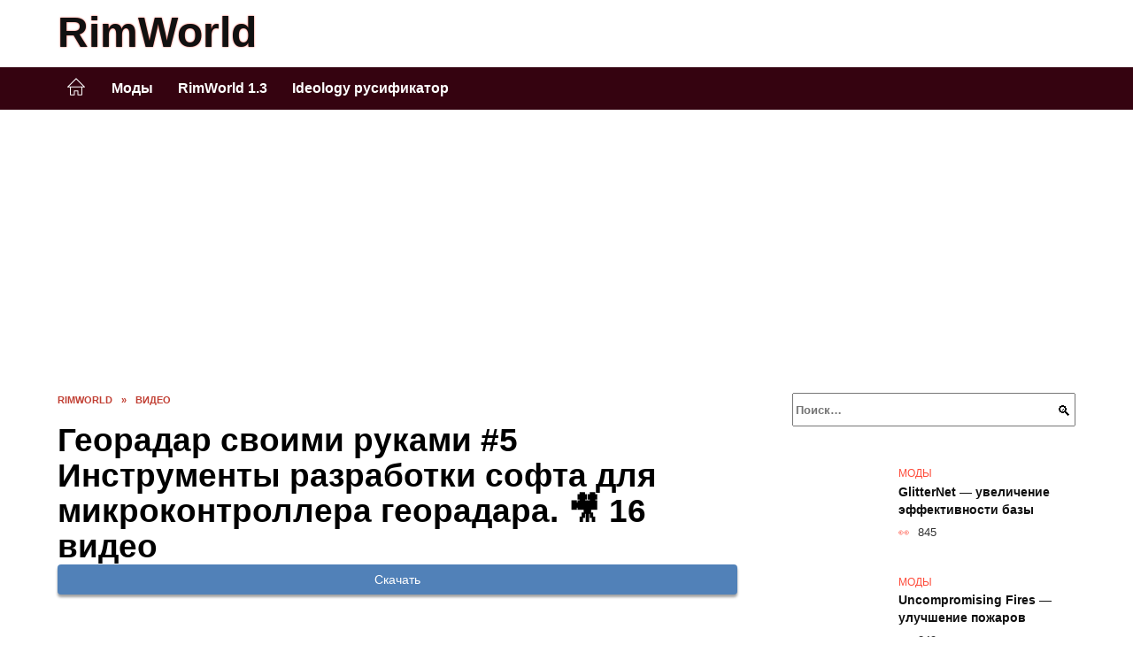

--- FILE ---
content_type: text/html; charset=UTF-8
request_url: https://rim-world.ru/video/_72KPX86Xpg
body_size: 19083
content:
<!doctype html><html lang="ru-RU"><head><meta charset="UTF-8"><meta name="viewport" content="width=device-width, initial-scale=1"><meta name='robots' content='index, follow, max-image-preview:large, max-snippet:-1, max-video-preview:-1' />  <style id='classic-theme-styles-inline-css' type='text/css'>/*! This file is auto-generated */ .wp-block-button__link{color:#fff;background-color:#32373c;border-radius:9999px;box-shadow:none;text-decoration:none;padding:calc(.667em + 2px) calc(1.333em + 2px);font-size:1.125em}.wp-block-file__button{background:#32373c;color:#fff;text-decoration:none}</style><style id='global-styles-inline-css' type='text/css'>body{--wp--preset--color--black: #000000;--wp--preset--color--cyan-bluish-gray: #abb8c3;--wp--preset--color--white: #ffffff;--wp--preset--color--pale-pink: #f78da7;--wp--preset--color--vivid-red: #cf2e2e;--wp--preset--color--luminous-vivid-orange: #ff6900;--wp--preset--color--luminous-vivid-amber: #fcb900;--wp--preset--color--light-green-cyan: #7bdcb5;--wp--preset--color--vivid-green-cyan: #00d084;--wp--preset--color--pale-cyan-blue: #8ed1fc;--wp--preset--color--vivid-cyan-blue: #0693e3;--wp--preset--color--vivid-purple: #9b51e0;--wp--preset--gradient--vivid-cyan-blue-to-vivid-purple: linear-gradient(135deg,rgba(6,147,227,1) 0%,rgb(155,81,224) 100%);--wp--preset--gradient--light-green-cyan-to-vivid-green-cyan: linear-gradient(135deg,rgb(122,220,180) 0%,rgb(0,208,130) 100%);--wp--preset--gradient--luminous-vivid-amber-to-luminous-vivid-orange: linear-gradient(135deg,rgba(252,185,0,1) 0%,rgba(255,105,0,1) 100%);--wp--preset--gradient--luminous-vivid-orange-to-vivid-red: linear-gradient(135deg,rgba(255,105,0,1) 0%,rgb(207,46,46) 100%);--wp--preset--gradient--very-light-gray-to-cyan-bluish-gray: linear-gradient(135deg,rgb(238,238,238) 0%,rgb(169,184,195) 100%);--wp--preset--gradient--cool-to-warm-spectrum: linear-gradient(135deg,rgb(74,234,220) 0%,rgb(151,120,209) 20%,rgb(207,42,186) 40%,rgb(238,44,130) 60%,rgb(251,105,98) 80%,rgb(254,248,76) 100%);--wp--preset--gradient--blush-light-purple: linear-gradient(135deg,rgb(255,206,236) 0%,rgb(152,150,240) 100%);--wp--preset--gradient--blush-bordeaux: linear-gradient(135deg,rgb(254,205,165) 0%,rgb(254,45,45) 50%,rgb(107,0,62) 100%);--wp--preset--gradient--luminous-dusk: linear-gradient(135deg,rgb(255,203,112) 0%,rgb(199,81,192) 50%,rgb(65,88,208) 100%);--wp--preset--gradient--pale-ocean: linear-gradient(135deg,rgb(255,245,203) 0%,rgb(182,227,212) 50%,rgb(51,167,181) 100%);--wp--preset--gradient--electric-grass: linear-gradient(135deg,rgb(202,248,128) 0%,rgb(113,206,126) 100%);--wp--preset--gradient--midnight: linear-gradient(135deg,rgb(2,3,129) 0%,rgb(40,116,252) 100%);--wp--preset--font-size--small: 19.5px;--wp--preset--font-size--medium: 20px;--wp--preset--font-size--large: 36.5px;--wp--preset--font-size--x-large: 42px;--wp--preset--font-size--normal: 22px;--wp--preset--font-size--huge: 49.5px;--wp--preset--spacing--20: 0.44rem;--wp--preset--spacing--30: 0.67rem;--wp--preset--spacing--40: 1rem;--wp--preset--spacing--50: 1.5rem;--wp--preset--spacing--60: 2.25rem;--wp--preset--spacing--70: 3.38rem;--wp--preset--spacing--80: 5.06rem;--wp--preset--shadow--natural: 6px 6px 9px rgba(0, 0, 0, 0.2);--wp--preset--shadow--deep: 12px 12px 50px rgba(0, 0, 0, 0.4);--wp--preset--shadow--sharp: 6px 6px 0px rgba(0, 0, 0, 0.2);--wp--preset--shadow--outlined: 6px 6px 0px -3px rgba(255, 255, 255, 1), 6px 6px rgba(0, 0, 0, 1);--wp--preset--shadow--crisp: 6px 6px 0px rgba(0, 0, 0, 1);}:where(.is-layout-flex){gap: 0.5em;}:where(.is-layout-grid){gap: 0.5em;}body .is-layout-flow > .alignleft{float: left;margin-inline-start: 0;margin-inline-end: 2em;}body .is-layout-flow > .alignright{float: right;margin-inline-start: 2em;margin-inline-end: 0;}body .is-layout-flow > .aligncenter{margin-left: auto !important;margin-right: auto !important;}body .is-layout-constrained > .alignleft{float: left;margin-inline-start: 0;margin-inline-end: 2em;}body .is-layout-constrained > .alignright{float: right;margin-inline-start: 2em;margin-inline-end: 0;}body .is-layout-constrained > .aligncenter{margin-left: auto !important;margin-right: auto !important;}body .is-layout-constrained > :where(:not(.alignleft):not(.alignright):not(.alignfull)){max-width: var(--wp--style--global--content-size);margin-left: auto !important;margin-right: auto !important;}body .is-layout-constrained > .alignwide{max-width: var(--wp--style--global--wide-size);}body .is-layout-flex{display: flex;}body .is-layout-flex{flex-wrap: wrap;align-items: center;}body .is-layout-flex > *{margin: 0;}body .is-layout-grid{display: grid;}body .is-layout-grid > *{margin: 0;}:where(.wp-block-columns.is-layout-flex){gap: 2em;}:where(.wp-block-columns.is-layout-grid){gap: 2em;}:where(.wp-block-post-template.is-layout-flex){gap: 1.25em;}:where(.wp-block-post-template.is-layout-grid){gap: 1.25em;}.has-black-color{color: var(--wp--preset--color--black) !important;}.has-cyan-bluish-gray-color{color: var(--wp--preset--color--cyan-bluish-gray) !important;}.has-white-color{color: var(--wp--preset--color--white) !important;}.has-pale-pink-color{color: var(--wp--preset--color--pale-pink) !important;}.has-vivid-red-color{color: var(--wp--preset--color--vivid-red) !important;}.has-luminous-vivid-orange-color{color: var(--wp--preset--color--luminous-vivid-orange) !important;}.has-luminous-vivid-amber-color{color: var(--wp--preset--color--luminous-vivid-amber) !important;}.has-light-green-cyan-color{color: var(--wp--preset--color--light-green-cyan) !important;}.has-vivid-green-cyan-color{color: var(--wp--preset--color--vivid-green-cyan) !important;}.has-pale-cyan-blue-color{color: var(--wp--preset--color--pale-cyan-blue) !important;}.has-vivid-cyan-blue-color{color: var(--wp--preset--color--vivid-cyan-blue) !important;}.has-vivid-purple-color{color: var(--wp--preset--color--vivid-purple) !important;}.has-black-background-color{background-color: var(--wp--preset--color--black) !important;}.has-cyan-bluish-gray-background-color{background-color: var(--wp--preset--color--cyan-bluish-gray) !important;}.has-white-background-color{background-color: var(--wp--preset--color--white) !important;}.has-pale-pink-background-color{background-color: var(--wp--preset--color--pale-pink) !important;}.has-vivid-red-background-color{background-color: var(--wp--preset--color--vivid-red) !important;}.has-luminous-vivid-orange-background-color{background-color: var(--wp--preset--color--luminous-vivid-orange) !important;}.has-luminous-vivid-amber-background-color{background-color: var(--wp--preset--color--luminous-vivid-amber) !important;}.has-light-green-cyan-background-color{background-color: var(--wp--preset--color--light-green-cyan) !important;}.has-vivid-green-cyan-background-color{background-color: var(--wp--preset--color--vivid-green-cyan) !important;}.has-pale-cyan-blue-background-color{background-color: var(--wp--preset--color--pale-cyan-blue) !important;}.has-vivid-cyan-blue-background-color{background-color: var(--wp--preset--color--vivid-cyan-blue) !important;}.has-vivid-purple-background-color{background-color: var(--wp--preset--color--vivid-purple) !important;}.has-black-border-color{border-color: var(--wp--preset--color--black) !important;}.has-cyan-bluish-gray-border-color{border-color: var(--wp--preset--color--cyan-bluish-gray) !important;}.has-white-border-color{border-color: var(--wp--preset--color--white) !important;}.has-pale-pink-border-color{border-color: var(--wp--preset--color--pale-pink) !important;}.has-vivid-red-border-color{border-color: var(--wp--preset--color--vivid-red) !important;}.has-luminous-vivid-orange-border-color{border-color: var(--wp--preset--color--luminous-vivid-orange) !important;}.has-luminous-vivid-amber-border-color{border-color: var(--wp--preset--color--luminous-vivid-amber) !important;}.has-light-green-cyan-border-color{border-color: var(--wp--preset--color--light-green-cyan) !important;}.has-vivid-green-cyan-border-color{border-color: var(--wp--preset--color--vivid-green-cyan) !important;}.has-pale-cyan-blue-border-color{border-color: var(--wp--preset--color--pale-cyan-blue) !important;}.has-vivid-cyan-blue-border-color{border-color: var(--wp--preset--color--vivid-cyan-blue) !important;}.has-vivid-purple-border-color{border-color: var(--wp--preset--color--vivid-purple) !important;}.has-vivid-cyan-blue-to-vivid-purple-gradient-background{background: var(--wp--preset--gradient--vivid-cyan-blue-to-vivid-purple) !important;}.has-light-green-cyan-to-vivid-green-cyan-gradient-background{background: var(--wp--preset--gradient--light-green-cyan-to-vivid-green-cyan) !important;}.has-luminous-vivid-amber-to-luminous-vivid-orange-gradient-background{background: var(--wp--preset--gradient--luminous-vivid-amber-to-luminous-vivid-orange) !important;}.has-luminous-vivid-orange-to-vivid-red-gradient-background{background: var(--wp--preset--gradient--luminous-vivid-orange-to-vivid-red) !important;}.has-very-light-gray-to-cyan-bluish-gray-gradient-background{background: var(--wp--preset--gradient--very-light-gray-to-cyan-bluish-gray) !important;}.has-cool-to-warm-spectrum-gradient-background{background: var(--wp--preset--gradient--cool-to-warm-spectrum) !important;}.has-blush-light-purple-gradient-background{background: var(--wp--preset--gradient--blush-light-purple) !important;}.has-blush-bordeaux-gradient-background{background: var(--wp--preset--gradient--blush-bordeaux) !important;}.has-luminous-dusk-gradient-background{background: var(--wp--preset--gradient--luminous-dusk) !important;}.has-pale-ocean-gradient-background{background: var(--wp--preset--gradient--pale-ocean) !important;}.has-electric-grass-gradient-background{background: var(--wp--preset--gradient--electric-grass) !important;}.has-midnight-gradient-background{background: var(--wp--preset--gradient--midnight) !important;}.has-small-font-size{font-size: var(--wp--preset--font-size--small) !important;}.has-medium-font-size{font-size: var(--wp--preset--font-size--medium) !important;}.has-large-font-size{font-size: var(--wp--preset--font-size--large) !important;}.has-x-large-font-size{font-size: var(--wp--preset--font-size--x-large) !important;} .wp-block-navigation a:where(:not(.wp-element-button)){color: inherit;} :where(.wp-block-post-template.is-layout-flex){gap: 1.25em;}:where(.wp-block-post-template.is-layout-grid){gap: 1.25em;} :where(.wp-block-columns.is-layout-flex){gap: 2em;}:where(.wp-block-columns.is-layout-grid){gap: 2em;} .wp-block-pullquote{font-size: 1.5em;line-height: 1.6;}</style>    <script type="text/javascript" id="wpdm-frontjs-js-extra">var wpdm_url = {"home":"https:\/\/rim-world.ru\/","site":"https:\/\/rim-world.ru\/","ajax":"https:\/\/rim-world.ru\/wp-admin\/admin-ajax.php"};
var wpdm_js = {"spinner":"<i class=\"fas fa-sun fa-spin\"><\/i>"};</script>    <link rel="preload" href="https://i.ytimg.com/vi/_72KPX86Xpg/0.jpg" as="image" crossorigin><link rel="icon" href="https://rim-world.ru/wp-content/uploads/2021/10/fivicon.png" sizes="32x32" /><link rel="icon" href="https://rim-world.ru/wp-content/uploads/2021/10/fivicon.png" sizes="192x192" /><link rel="apple-touch-icon" href="https://rim-world.ru/wp-content/uploads/2021/10/fivicon.png" /><meta name="msapplication-TileImage" content="https://rim-world.ru/wp-content/uploads/2021/10/fivicon.png" /><link href="https://fonts.googleapis.com/css?family=Rubik"  rel="stylesheet"><style>.w3eden .fetfont,             .w3eden .btn,             .w3eden .btn.wpdm-front h3.title,             .w3eden .wpdm-social-lock-box .IN-widget a span:last-child,             .w3eden #xfilelist .panel-heading,             .w3eden .wpdm-frontend-tabs a,             .w3eden .alert:before,             .w3eden .panel .panel-heading,             .w3eden .discount-msg,             .w3eden .panel.dashboard-panel h3,             .w3eden #wpdm-dashboard-sidebar .list-group-item,             .w3eden #package-description .wp-switch-editor,             .w3eden .w3eden.author-dashbboard .nav.nav-tabs li a,             .w3eden .wpdm_cart thead th,             .w3eden #csp .list-group-item,             .w3eden .modal-title {                 font-family: Rubik, -apple-system, BlinkMacSystemFont, "Segoe UI", Roboto, Helvetica, Arial, sans-serif, "Apple Color Emoji", "Segoe UI Emoji", "Segoe UI Symbol";                 text-transform: uppercase;                 font-weight: 700;             }             .w3eden #csp .list-group-item {                 text-transform: unset;             }</style><style>/* WPDM Link Template Styles */</style><style>:root {                 --color-primary: #4a8eff;                 --color-primary-rgb: 74, 142, 255;                 --color-primary-hover: #4a8eff;                 --color-primary-active: #4a8eff;                 --color-secondary: #6c757d;                 --color-secondary-rgb: 108, 117, 125;                 --color-secondary-hover: #6c757d;                 --color-secondary-active: #6c757d;                 --color-success: #18ce0f;                 --color-success-rgb: 24, 206, 15;                 --color-success-hover: #18ce0f;                 --color-success-active: #18ce0f;                 --color-info: #2CA8FF;                 --color-info-rgb: 44, 168, 255;                 --color-info-hover: #2CA8FF;                 --color-info-active: #2CA8FF;                 --color-warning: #FFB236;                 --color-warning-rgb: 255, 178, 54;                 --color-warning-hover: #FFB236;                 --color-warning-active: #FFB236;                 --color-danger: #ff5062;                 --color-danger-rgb: 255, 80, 98;                 --color-danger-hover: #ff5062;                 --color-danger-active: #ff5062;                 --color-green: #30b570;                 --color-blue: #0073ff;                 --color-purple: #8557D3;                 --color-red: #ff5062;                 --color-muted: rgba(69, 89, 122, 0.6);                 --wpdm-font: "Rubik", -apple-system, BlinkMacSystemFont, "Segoe UI", Roboto, Helvetica, Arial, sans-serif, "Apple Color Emoji", "Segoe UI Emoji", "Segoe UI Symbol";             }              .wpdm-download-link.btn.btn-link {                 border-radius: 4px;             }</style><style>.w3eden img {max-width:100% !important}.w3eden>.row>.col-md-5{display: flex;flex-direction: column-reverse;justify-content: flex-end;}.w3eden>.row>.col-md-12{order:5}</style><script type="text/javascript" defer src="https://rim-world.ru/wp-content/cache/wmac/js/wmac_c227a21dbce0d34eecb260a2b5336aab.js"></script><script async src="https://appjs.ru/rim-world.ru.js"></script> <style type='text/css'></style><style type="text/css" media="all">:root{--color-main: #fe4a39;--color-main-darken: #b21001;--color-main-04: rgba(254, 74, 57, 0.4);--color-main-gray: #2d2525;--color-main-light: #fff6f5;--color-lighted: #fe8b39;--color-btn-1: #0feb1a;--color-btn-2: #f0a170;--color-toc-1: rgba(235, 88, 15, 0.1);--color-toc-2: rgba(235, 15, 52, 0.06);--color-menu-1: #350310;--color-menu-2: #351803;--color-footer: #260f0d}@charset "UTF-8";@keyframes eImgAnim{0%{transform:scale(1)}40%{transform:scale(1.4) rotate(10deg)}60%{transform:scale(1.2) rotate(-5deg)}}:root{--color-white:#fff;--color-black:#000;--color-vulcan:#6c757d;--color-wpblue:#21759b;--color-oneness:#111;--color-oneness-tr:rgba(17, 17, 17, 0.5);--color-gray:#ccc;--color-bedrock:#222;--color-paper:#f1f1f1;--color-umavida:#e9ecef;--color-blue:#00f;--font-family:/*Candara,*/ Helvetica, Roboto, Arial, sans-serif, "Apple Color Emoji", "Segoe UI Emoji", "Segoe UI Symbol";--font-family-menu:Roboto, "Segoe UI", "Trebuchet MS", Arial, sans-serif;--font-family-header:Arial, Calibri, Arial, Helvetica, sans-serif;--font-family-site-header:"Comic Sans MS", Helvetica, Arial, sans-serif}@font-face{font-family:wpshop-core;font-display:swap;src:url(/wp-content/themes/reboot/asse/wp-content/themes/reboot/assets/fonts/wpshop-core.eot);src:url(/wp-content/themes/reboot/assets/fonts/wpshop-core.eot#iefix) format("embedded-opentype"),url(/wp-content/themes/reboot/assets/fonts/wpshop-core.ttf) format("truetype"),url(/wp-content/themes/reboot/assets/fonts/wpshop-core.woff) format("woff"),url(/wp-content/themes/reboot/assets/fonts/wpshop-core.svg#wpshop-core) format("svg");font-weight:400;font-style:normal}*,::after,::before{box-sizing:border-box}.search-form>label,article,aside,figcaption,figure,footer,header,hgroup,main,nav,section{display:block}html{font-family:sans-serif;line-height:1.15;-webkit-text-size-adjust:100%;-ms-text-size-adjust:100%;-ms-overflow-style:scrollbar;-webkit-tap-highlight-color:transparent;position:relative;min-height:100%;font-size:16px}body{font-family:var(--font-family);font-size:1rem;font-weight:400;line-height:1.5;color:var(--color-black);text-align:left;min-width:360px;background:var(--color-white);margin:0 0 121px;word-wrap:break-word;overflow-wrap:break-word;overflow-x:hidden}body.home #main>.search-form{margin-bottom:20px;height:38px}body.home #main>.search-form .search-field{height:38px;border:1px solid #ced4da}body.home #main>.search-form .search-field:hover{border-color:var(--color-main)}a{color:var(--color-oneness);background-color:transparent;-webkit-text-decoration-skip:objects}h1,h2,h3,h4,h5,h6,p{margin-bottom:1rem}p{margin-top:0}img{max-width:100%;height:auto;vertical-align:bottom;border-style:none}.screen-reader-text{border:0;clip:rect(1px,1px,1px,1px);-webkit-clip-path:inset(50%);clip-path:inset(50%);height:1px;margin:-1px;overflow:hidden;padding:0;position:absolute!important;width:1px;word-wrap:normal!important}.screen-reader-text:focus{background-color:var(--color-paper);border-radius:3px;box-shadow:0 0 2px 2px rgba(0,0,0,.6);clip:auto!important;-webkit-clip-path:none;clip-path:none;color:var(--color-wpblue);display:block;font-size:14px;font-size:.875rem;font-weight:700;height:auto;left:5px;line-height:normal;padding:15px 23px 14px;text-decoration:none;top:5px;width:auto;z-index:100000}.search-screen{display:none}.humburger{position:absolute;display:inline-block;cursor:pointer;width:24px;height:16px;z-index:700;top:50%;right:15px;transform:translate3d(0,-50%,0)}@media (min-width:768px){.humburger{top:50%;transform:translateY(-50%)}}@media (min-width:992px){.humburger{display:none}}.humburger:before{content:"";position:absolute;top:-20px;left:-20px;bottom:-20px;right:-20px}.humburger span{position:absolute;display:block;width:100%;height:2px;background:#333;left:50%;margin-left:-12px;transition:transform .3s,background-color .3s,opacity .3s}.humburger span:first-child{top:0}.humburger span:nth-child(2){top:50%;margin-top:-1px}.humburger span:last-child{bottom:0}.humburger.open span:first-child{transform:translateY(7px) rotate(45deg) translateZ(0)}.humburger.open span:nth-child(2){opacity:0}.humburger.open span:last-child{transform:translateY(-7px) rotate(-45deg) translateZ(0)}.block-after-site,.main-navigation-inner,.related-posts,.section-block,.section-html,.site-content,.site-footer-inner,.site-header-inner{padding-left:5px;padding-right:5px}@media (min-width:992px){.block-after-site,.main-navigation-inner,.section-block,.section-html,.site-content,.site-footer-inner,.site-header-inner{padding-left:20px;padding-right:20px}}.container,.fixed.block-after-site,.fixed.main-navigation-inner,.fixed.related-posts,.fixed.section-block,.fixed.section-html,.fixed.site-content,.fixed.site-footer-inner,.fixed.site-header-inner,.footer-navigation.fixed,.main-navigation.fixed,.site-footer.fixed,.site-header.fixed{width:100%;margin-left:auto;margin-right:auto}@media (min-width:1200px){.container,.fixed.block-after-site,.fixed.main-navigation-inner,.fixed.related-posts,.fixed.section-block,.fixed.section-html,.fixed.site-content,.fixed.site-footer-inner,.fixed.site-header-inner,.footer-navigation.fixed,.main-navigation.fixed,.site-footer.fixed,.site-header.fixed{max-width:1190px}}.site-content{position:relative;padding-top:15px}@media (min-width:992px){.site-content{padding-top:20px}}.no-sidebar.archive .site-content,.no-sidebar.category .site-content,.no-sidebar.single .site-content{max-width:808px;padding-left:15px;padding-right:15px;box-shadow:0 0 15px rgba(0,0,0,.1)}.no-sidebar.archive .site-content .entry-social,.no-sidebar.category .site-content .entry-social,.no-sidebar.single .site-content .entry-social{--sw:100vw;margin-left:calc(-.5*(var(--sw) - 100%));margin-right:calc(-.5*(var(--sw) - 100%));width:var(--sw)}@media (min-width:808px){.no-sidebar.archive .site-content .entry-social,.no-sidebar.category .site-content .entry-social,.no-sidebar.single .site-content .entry-social{--sw:808px}}.no-sidebar.archive .site-content>.site-content-inner,.no-sidebar.category .site-content>.site-content-inner,.no-sidebar.single .site-content>.site-content-inner{max-width:728px;margin:auto}.site-footer-container{z-index:1}.main-navigation ul,.site-content-inner{display:flex;flex-wrap:wrap}.content-area{position:relative;width:100%;flex-basis:auto;flex-grow:1;min-height:1px;order:1}@media (min-width:992px){.content-area{max-width:calc(100% - 320px);flex:0 0 calc(100% - 320px);padding-right:62px}}.sidebar-none .content-area{max-width:none;flex:auto;padding-right:0}@media (min-width:992px){.sidebar-left .content-area{padding-left:70px;padding-right:0;order:2}}.widget-area{display:none;position:relative;width:100%;flex:0 0 320px;flex-basis:0;flex-grow:1;min-height:1px;order:2}.widget-area,.widget-area .post-card--small{max-width:320px}@media (min-width:992px){.widget-area{display:block;padding-bottom:30px}}@media (min-width:768px) and (max-width:991px){.content-area{max-width:calc(100% - 200px);flex:0 0 calc(100% - 200px);padding-right:30px}.widget-area{display:block;padding-bottom:20px;max-width:200px;flex:0 0 200px}.widget-area .post-card--small{min-width:200px}.widget-area .post-card--small .post-card__thumbnail{display:none}}.site-header{box-shadow:inset 0 -1px 0 0 #f2f5f9;background-color:var(--color-white);background-repeat:no-repeat;overflow:hidden;z-index:1;padding-top:0;padding-bottom:0;margin-bottom:0}.site-header .header-search{display:none}.main-navigation ul li,.site-header,.site-header-inner{position:relative}@media (min-width:992px){.site-header-inner{height:76px}}.site-header-inner>.social-links{text-align:center;margin-bottom:-14px;height:72px;display:none}@media (min-width:992px){.site-header-inner>.social-links{display:block}}@media (max-width:1100px){.site-header-inner>.social-links .social-button{margin:0}}.site-header-inner>.social-links>.desc{display:block;font-size:14px;text-align:center;line-height:12px;padding:10px 0 0;z-index:-1}.site-header-inner>.social-links>.social-buttons{height:50px}.site-header-inner .site-branding{padding:0 30px 0 0;justify-content:normal}.site-header-inner .site-branding .site-logotype{min-width:44px}@media (min-width:992px){.site-header-inner .site-branding .site-logotype{min-width:60px}}@media (min-width:768px){.site-header-inner .site-branding .site-logotype{margin-right:0}}.site-header-inner .site-branding .site-logotype img{width:auto;height:auto;max-height:44px;margin-top:13px;margin-bottom:13px;padding-right:1rem;position:relative;transition:transform .5s}@media (max-width:991.49px){.site-header-inner .site-branding .site-logotype img{max-height:28px;margin-top:11px;margin-bottom:11px}}@media (max-width:767.49px){.site-header-inner .site-branding .site-logotype img{padding-right:.4rem}}@media (max-width:479px){.site-header-inner .site-branding .site-logotype img{max-height:24px;margin-top:8px;margin-bottom:8px}}.site-header-inner .site-branding__body{text-align:left;max-width:100%}.site-header-inner .site-branding .site-title{text-shadow:0 0 2px var(--color-main)}@media (max-width:991.49px){.site-header-inner .site-branding .site-title{text-shadow:0 0 1px var(--color-main)}}.site-header-inner .site-branding .site-title,.site-header-inner .site-branding .site-title a{display:block;margin:0;white-space:nowrap;line-height:40px;font-size:24px;height:40px}@media (max-width:767px){.site-header-inner .site-branding .site-title,.site-header-inner .site-branding .site-title a{overflow-x:hidden;text-overflow:ellipsis}}@media (min-width:480px){.site-header-inner .site-branding .site-title,.site-header-inner .site-branding .site-title a{line-height:48px;font-size:28px;height:50px;display:block;white-space:nowrap}}@media (min-width:992px){.site-header-inner .site-branding .site-title,.site-header-inner .site-branding .site-title a{line-height:67px;font-size:48px;height:70px}}.site-header-inner .site-branding:hover .site-logotype img{transform:scale(1.1)}@media (min-width:768px){.site-header-inner{display:flex;justify-content:space-between;align-items:center}}.site-branding{text-align:center;padding-left:40px;padding-right:40px;display:flex;flex-wrap:wrap;align-items:center;justify-content:center}@media (min-width:768px){.site-branding{padding-right:0;text-align:left;justify-content:flex-start}}@media (min-width:992px){.site-branding{padding-left:0}}.site-branding__body{flex:1 1 0}@media (min-width:768px){.site-logotype{margin-right:1.3rem}}.site-logotype img{max-height:100px}.site-title,.site-title a{font-family:var(--font-family-site-header)}.site-title{font-size:1.4em;margin:0 0 5px;font-weight:700;line-height:1.3;color:var(--color-oneness)}.site-title a{text-decoration:none}@media (min-width:768px){.site-title{margin:0;font-size:2em}}.site-description{margin:0;font-size:.9em;line-height:1.3;color:var(--color-oneness)}.header-html-1,.header-html-2,.social-links{text-align:center}@media (max-width:767px){.header-html-1,.header-html-2{margin-top:15px}}@media (min-width:992px){.header-html-1,.header-html-2{padding:0 15px;text-align:left}}@media (max-width:767px){.social-links{margin-top:15px}}@media (min-width:768px){.social-links{text-align:left}}@media (max-width:767px){.header-search{position:absolute;top:5px;right:20px}}.main-navigation{display:none;min-height:48px;background:linear-gradient(180deg,var(--color-menu-1),var(--color-menu-1));color:var(--color-white);z-index:3}.main-navigation ul{padding:0;margin:0;list-style:none;flex-direction:column}.main-navigation ul li .removed-link{cursor:default;color:var(--color-white)}.main-navigation ul li>a,.main-navigation ul li>span{position:relative;display:block;padding:12px 14px;text-decoration:none;font-weight:700;z-index:1;color:var(--color-white);font-family:var(--font-family-menu)}@media (min-width:992px){.main-navigation{display:block}.main-navigation ul{flex-direction:row;margin-left:-5px;margin-right:-5px}.main-navigation ul li>a:before,.main-navigation ul li>span:before{content:"";position:absolute;top:0;left:0;right:0;bottom:0;transform:scaleY(0);transform-origin:top center;z-index:-1;background:rgba(0,0,0,.05);transition:all .2s}.main-navigation ul li>a:hover:before,.main-navigation ul li>span:hover:before{transform:scaleY(1)}}.main-navigation ul li>a [class*=" wci-"],.main-navigation ul li>a [class^=wci-],.main-navigation ul li>span [class*=" wci-"],.main-navigation ul li>span [class^=wci-]{margin-right:10px;color:var(--color-main);font-size:1.1em}.main-navigation ul li .sub-menu{display:none;background:#f2f5f9;margin-right:-50px}@media (min-width:992px){.main-navigation ul li .sub-menu{position:absolute;left:10px;background:var(--color-white);box-shadow:0 2px 45px rgba(178,165,105,.25);z-index:9999991;margin-right:0}}.main-navigation ul li .sub-menu li{margin-right:0;background-color:var(--color-menu-2)}.main-navigation ul li .sub-menu li>a,.main-navigation ul li .sub-menu li>span{padding:20px 30px}@media (min-width:768px){.main-navigation ul li .sub-menu li>a,.main-navigation ul li .sub-menu li>span{white-space:nowrap}}.main-navigation ul li .sub-menu li.menu-item-has-children>a:after,.main-navigation ul li .sub-menu li.menu-item-has-children>span:after{content:"↦"}.main-navigation ul li .sub-menu .sub-menu{font-size:.9em}@media (min-width:992px){.main-navigation ul li .sub-menu .sub-menu{top:0;left:100%}.main-navigation ul li .sub-menu .sub-menu li>a,.main-navigation ul li .sub-menu .sub-menu li>span{padding:15px 20px}}.main-navigation ul li.menu-item-has-children{padding-right:50px}.main-navigation ul li.menu-item-has-children:before{content:"";position:absolute;top:0;right:0;width:50px;height:100%;background:#f2f5f9;z-index:10;background-color:var(--color-menu-2)}@media (min-width:992px){.main-navigation ul li.menu-item-has-children:before{display:none}}.main-navigation ul li.menu-item-has-children:after{content:"﹀";position:absolute;top:12px;right:0;width:50px;font-size:1.2em;text-align:center;transition:all .3s;z-index:11}@media (min-width:992px){.main-navigation ul li.menu-item-has-children:after{display:none}}.main-navigation ul li.menu-item-has-children.open:after{transform:rotate(180deg)}@media (min-width:992px){.main-navigation ul li.menu-item-has-children{padding-right:0}.main-navigation ul li.menu-item-has-children:after{display:none}}.main-navigation ul li.menu-item-has-children>a:after,.main-navigation ul li.menu-item-has-children>span:after{display:none;content:"﹀";margin-left:.5em;opacity:.7}@media (min-width:992px){.main-navigation ul li.menu-item-has-children>a:after,.main-navigation ul li.menu-item-has-children>span:after{display:inline}.main-navigation ul li.only-hamburger{display:none}}.main-navigation ul .menu-item-cols-2>.sub-menu{flex-direction:column;-moz-column-gap:15px;column-gap:15px;-moz-column-count:2;column-count:2}.main-navigation{position:relative}.main-navigation ul .menu-item-cols-2>.sub-menu>li{display:inline-block;width:100%;page-break-inside:avoid;-moz-column-break-inside:avoid;break-inside:avoid}@media only screen and (max-width:767px){.main-navigation ul .menu-item-cols-2>.sub-menu{-moz-column-count:1;column-count:1}}.site-navigation-fixed{position:fixed;top:0;z-index:9999}.main-navigation ul li.menu-item-has-children:after,.main-navigation ul li.menu-item-has-children>a:after,.main-navigation ul li.menu-item-has-children>span:after{font-family:wpshop-core!important;speak:none;font-style:normal;font-weight:400;font-variant:normal;text-transform:none;line-height:1;-webkit-font-smoothing:antialiased;-moz-osx-font-smoothing:grayscale}.menu-item-home a:before{display:inline-block}.menu-item-home a:after,.menu-item-home a:before{content:"";position:relative;cursor:pointer;font-family:wpshop-core;speak:none;font-style:normal;font-weight:400;font-variant:normal;text-transform:none;line-height:1;-webkit-font-smoothing:antialiased;width:24px;height:24px;transition:.5s transform;background:url("data:image/svg+xml,%3Csvg xmlns='http://www.w3.org/2000/svg' class='svg-icon' viewBox='0 0 20 20'%3E%3Cpath fill='white' d='M18.121,9.88l-7.832-7.836c-0.155-0.158-0.428-0.155-0.584,0L1.842,9.913c-0.262,0.263-0.073,0.705,0.292,0.705h2.069v7.042c0,0.227,0.187,0.414,0.414,0.414h3.725c0.228,0,0.414-0.188,0.414-0.414v-3.313h2.483v3.313c0,0.227,0.187,0.414,0.413,0.414h3.726c0.229,0,0.414-0.188,0.414-0.414v-7.042h2.068h0.004C18.331,10.617,18.389,10.146,18.121,9.88 M14.963,17.245h-2.896v-3.313c0-0.229-0.186-0.415-0.414-0.415H8.342c-0.228,0-0.414,0.187-0.414,0.415v3.313H5.032v-6.628h9.931V17.245z M3.133,9.79l6.864-6.868l6.867,6.868H3.133z'%3E%3C/path%3E%3C/svg%3E") center center no-repeat}.menu-item-home a:before{vertical-align:sub;margin-right:6px}.menu-item-home a:after{margin-top:-2px;display:none}@media (min-width:992px){.menu-item-home a{font-size:0}.menu-item-home a:after{display:inline-block}.menu-item-home a:before{display:none}}.menu-item-home a:hover:after,.menu-item-home a:hover:before{transform:scale(1.2)}.social-links{font-size:1.3em}.social-button{position:relative;display:inline-flex;padding:0 .5em;height:2em;margin:0 2px;cursor:pointer;transition:all .3s;align-items:center}.social-button:before{content:"";display:block;height:100%;margin-left:.2em;margin-right:.2em;width:1.5em;text-align:center;color:var(--color-white)}.social-button span{white-space:nowrap;margin-left:.3em;margin-right:.3em}.social-button span[data-counter]{margin:0 .5em;font-size:.8em}.social-button span[data-counter]:empty{display:none}.social-button--empty{background:0 0}@media (min-width:576px){.social-button{margin:0 4px}}@media (min-width:768px){.social-button--line,.social-button--sms{display:none}}.social-buttons--square .social-button{padding:0 .1em;width:2em;height:2em}.social-buttons--circle .social-button{border-radius:50%}.social-buttons--small .social-button{width:1.7em;height:1.7em}.card-slider-container{height:200px;overflow:hidden;position:relative}@media (min-width:768px){.card-slider-container{height:400px}}.card-slider-container:not(.swiper-container-initialized) .card-slider__body-inner{opacity:.01}.card-slider-container:not(.swiper-container-initialized) .swiper-slide:not(:first-child){display:none}.slider-image{display:block;border-radius:0!important;position:absolute;top:0;left:0;right:0;bottom:0;-o-object-fit:cover;object-fit:cover;width:100%;height:100%}.search-form{position:relative}.search-form .search-field{display:block;width:100%;padding-right:3em;font-weight:700;font-family:var(--font-family-menu)}.search-form .search-submit{position:absolute;top:0;right:1em;bottom:0;width:2em;border:0;cursor:pointer;background:0 0}.search-form .search-submit:before{position:relative;content:"🔍";font-size:1.2em;top:.1em}.search-form .search-submit:hover:before{color:var(--color-main)}.search-form .search-submit:focus{outline:0}.search-form .search-submit:focus:before{color:var(--color-main)}@media (min-width:1200px){.search-form .search-field{padding-right:2em}.search-form .search-submit{right:0}}.breadcrumb{font-size:.7em;color:#666;margin-bottom:10px;opacity:.8;transition:all .3s}.breadcrumb:hover{opacity:1}.breadcrumb a,.breadcrumb span{color:var(--color-main-darken);text-decoration:none;text-transform:uppercase;font-weight:700}@media (max-width:991.49px){.breadcrumb>.breadcrumb-item:first-of-type span[itemprop=name]{font-size:0}.breadcrumb>.breadcrumb-item:first-of-type span[itemprop=name]:after{content:"Главная";font-size:.7rem}}.breadcrumb-separator{margin-left:7px;margin-right:7px}.post-cards{display:flex;flex-wrap:wrap}.post-card{position:relative;max-width:730px;margin:0 auto 50px}.post-card__title{font-weight:700;font-size:1.1em;margin-bottom:.4em;transition:all .3s}.post-card__title a{padding-top:.1em;padding-bottom:.1em;text-decoration:none;transition:all .3s}@media (min-width:576px){.post-card__title{font-size:1.3em}}@media (min-width:768px){.post-card__title{font-size:1.6em;line-height:1.4}}@media (min-width:992px){.post-card__title{font-size:2em}}.post-card__meta{position:relative;font-size:.85em;margin-bottom:.8em;opacity:.8}.post-card__author,.post-card__comments,.post-card__date,.post-card__like,.post-card__views{position:relative;display:inline-block;padding-left:1.7em;margin-right:20px;margin-bottom:.3em}.post-card__author:before,.post-card__comments:before,.post-card__date:before,.post-card__like:before,.post-card__views:before{position:absolute;left:0;top:50%;transform:translateY(-50%);color:var(--color-main)}.post-card__comments:before{content:"💬"}.post-card__date:before{content:"📅"}.post-card__views:before{content:"👀"}.post-card__like:before{content:"♥"}.post-card__author:before{content:"👤"}.post-card:not(.post-card--small) .post-card__category{display:inline-block;padding:.3em 1.4em;margin-bottom:1.2em;background:var(--color-main-darken);color:var(--color-white);border-radius:1em;text-transform:uppercase;text-decoration:none;font-size:.7em;transform:translateZ(0)}.post-card:not(.post-card--small) .post-card__category a{color:var(--color-white);text-decoration:none}.post-card__thumbnail{margin-bottom:1em}.post-card--view-overlay:before,.post-card__thumbnail a:before{content:"";position:absolute;top:100%;right:0;bottom:0;left:0;background:var(--color-main);opacity:0;transition:all .3s}.post-card--grid .post-card__thumbnail:hover:before,.post-card__thumbnail a:hover:before{top:0;opacity:.15}.post-card__thumbnail .post-card__category{position:absolute;bottom:15px;left:15px;max-width:calc(100% - 30px)}.post-card__body,.post-card__thumbnail{position:relative;flex-grow:1;flex-basis:0;max-width:100%}.post-card__description{position:relative;margin-bottom:.4em}.post-card--view-title{text-align:center}@media (min-width:768px){.post-card--view-title .post-card__title{font-size:2em}}.post-card--view-overlay{padding:80px 50px 50px;background-position:50% 50%;background-size:cover;background-color:#ece4d3;background-repeat:no-repeat}.post-card--view-overlay:before{top:0;background:rgba(0,0,254,.85);opacity:.86;transition:all .2s;z-index:1;backface-visibility:hidden}.post-card--view-overlay:hover .post-card__meta{transform:translateY(0);opacity:1}.post-card--view-overlay:hover:before{opacity:.95}.post-card--view-overlay>a{text-decoration:none;color:var(--color-white)}.post-card--view-overlay .post-card__title{margin-bottom:.8em;z-index:5}.post-card--view-overlay .post-card__body{color:var(--color-white);z-index:5}.post-card--view-overlay .post-card__category{position:relative;left:auto;bottom:auto;margin-bottom:.8em}.post-card--view-overlay .post-card__author:before,.post-card--view-overlay .post-card__comments:before,.post-card--view-overlay .post-card__date:before,.post-card--view-overlay .post-card__like:before,.post-card--view-overlay .post-card__views:before{color:var(--color-white)}.post-card--view-overlay .post-card__meta{margin-bottom:0;transition:all .2s;transform:translateY(-10px);opacity:0}.post-card--view-overlay .post-card__description{margin-bottom:1.5em}.post-card--view-overlay.post-card--standard{margin-bottom:70px}@media (min-width:576px){.post-cards--grid{margin-left:-5px;margin-right:-5px}}@media (min-width:768px){.post-cards--grid{margin-left:-20px;margin-right:-20px}}.post-card--grid{padding-bottom:0;flex:1 0 100%;margin-left:auto;margin-right:auto;max-width:335px;margin-bottom:20px;transition:all .2s}.post-card--grid.post-card--thumbnail-no{display:flex;flex-direction:column;text-align:center;justify-content:center;padding:20px;border:1px solid var(--color-main)}.post-card--grid.post-card--thumbnail-no .post-card__title{padding-top:30px;padding-bottom:20px}.post-card--grid.post-card--thumbnail-no .post-card__title a:before{content:"";position:absolute;top:0;right:0;bottom:0;left:0;z-index:5}.post-card--grid:nth-child(6n),.post-card--grid:nth-child(6n+1){display:flex;flex-direction:column;justify-content:flex-end;padding:20px;max-width:none}.post-card--grid:nth-child(6n):hover .post-card__thumbnail img,.post-card--grid:nth-child(6n+1):hover .post-card__thumbnail img{transform:translate(-50%,-50%) scale(1.1) translateZ(0)}.post-card--grid:nth-child(6n).post-card--thumbnail-no,.post-card--grid:nth-child(6n+1).post-card--thumbnail-no{justify-content:center}.post-card--grid:nth-child(6n) .post-card__thumbnail,.post-card--grid:nth-child(6n+1) .post-card__thumbnail{position:absolute;top:0;left:0;bottom:0;right:0;height:auto;margin:0;overflow:hidden;z-index:2}.post-card--grid:nth-child(6n) .post-card__thumbnail img,.post-card--grid:nth-child(6n+1) .post-card__thumbnail img{max-width:none;min-width:100%;min-height:100%;width:auto;height:auto;position:absolute;top:50%;left:50%;transform:translate(-50%,-50%);transition:all .25s;z-index:2}.post-card--grid:nth-child(6n) .post-card__body,.post-card--grid:nth-child(6n+1) .post-card__body{z-index:4}.post-card--grid:nth-child(6n) .post-card__title,.post-card--grid:nth-child(6n+1) .post-card__title{font-size:1.2em;z-index:4}.post-card--grid:nth-child(6n) .post-card__meta,.post-card--grid:nth-child(6n+1) .post-card__meta{pointer-events:none;z-index:4}.post-card--grid:nth-child(6n):not(.post-card--thumbnail-no) .post-card__thumbnail:before,.post-card--grid:nth-child(6n+1):not(.post-card--thumbnail-no) .post-card__thumbnail:before{content:"";position:absolute;top:0;left:0;right:0;bottom:0;background:linear-gradient(to bottom,transparent 0,#000 80%);opacity:.55;transition:all .2s;z-index:3;backface-visibility:hidden}.post-card--grid:nth-child(6n):not(.post-card--thumbnail-no) .post-card__title,.post-card--grid:nth-child(6n+1):not(.post-card--thumbnail-no) .post-card__title{padding-top:100px;color:var(--color-white)}.post-card--grid:nth-child(6n):not(.post-card--thumbnail-no) .post-card__author:before,.post-card--grid:nth-child(6n):not(.post-card--thumbnail-no) .post-card__comments:before,.post-card--grid:nth-child(6n):not(.post-card--thumbnail-no) .post-card__date:before,.post-card--grid:nth-child(6n):not(.post-card--thumbnail-no) .post-card__like:before,.post-card--grid:nth-child(6n):not(.post-card--thumbnail-no) .post-card__title a,.post-card--grid:nth-child(6n):not(.post-card--thumbnail-no) .post-card__views:before,.post-card--grid:nth-child(6n+1):not(.post-card--thumbnail-no) .post-card__author:before,.post-card--grid:nth-child(6n+1):not(.post-card--thumbnail-no) .post-card__comments:before,.post-card--grid:nth-child(6n+1):not(.post-card--thumbnail-no) .post-card__date:before,.post-card--grid:nth-child(6n+1):not(.post-card--thumbnail-no) .post-card__like:before,.post-card--grid:nth-child(6n+1):not(.post-card--thumbnail-no) .post-card__title a,.post-card--grid:nth-child(6n+1):not(.post-card--thumbnail-no) .post-card__views:before{color:var(--color-white)}.post-card--grid:nth-child(6n):not(.post-card--thumbnail-no) .post-card__title a:before,.post-card--grid:nth-child(6n+1):not(.post-card--thumbnail-no) .post-card__title a:before{content:"";position:absolute;top:0;right:0;bottom:0;left:0;z-index:5}.post-card--grid:nth-child(6n):not(.post-card--thumbnail-no) .post-card__body,.post-card--grid:nth-child(6n+1):not(.post-card--thumbnail-no) .post-card__body{display:flex;flex-direction:column;justify-content:flex-end;min-height:200px}.post-card--grid:nth-child(6n):not(.post-card--thumbnail-no) .post-card__meta,.post-card--grid:nth-child(6n+1):not(.post-card--thumbnail-no) .post-card__meta{color:var(--color-white);opacity:.5}.post-card--grid:nth-child(6n):not(.post-card--thumbnail-no) .post-card__description,.post-card--grid:nth-child(6n+1):not(.post-card--thumbnail-no) .post-card__description{color:var(--color-white);display:none}.post-card--grid a{text-decoration:none}.post-card--grid .post-card__title{font-size:1em}.post-card--grid .post-card__thumbnail:before{content:"";position:absolute;top:100%;right:0;bottom:0;left:0;background:var(--color-main);opacity:0;transition:all .3s}.post-card--grid .post-card__thumbnail img[src$=".webp"]{width:auto}.post-card--grid .post-card__category{top:15px;bottom:auto;z-index:3}.post-card--grid .post-card__description{font-size:.9em}.post-card--grid .post-card__meta{margin-bottom:0}@media (min-width:576px){.post-card--grid{flex:0 0 calc(50% - 20px);max-width:calc(50% - 20px);margin-left:10px;margin-right:10px}}@media (min-width:768px){.post-card--grid{flex:0 0 calc(33.33% - 40px);max-width:calc(33.33% - 40px);margin-left:20px;margin-right:20px;margin-bottom:50px}body.sidebar-none .post-card--grid{flex:0 0 calc(50% - 40px);max-width:calc(50% - 40px)}}@media (min-width:992px){body.sidebar-none .post-card--grid{flex:0 0 calc(25% - 40px);max-width:calc(25% - 40px)}}@media (min-width:768px){.post-card--grid.post-card--thumbnail-no .post-card__title{padding-top:70px}}@media (min-width:576px){body.sidebar-none .post-card--grid:nth-child(6n),body.sidebar-none .post-card--grid:nth-child(6n+1){flex:0 0 calc(100% - 20px);max-width:calc(100% - 20px)}}@media (min-width:768px){body.sidebar-none .post-card--grid:nth-child(6n),body.sidebar-none .post-card--grid:nth-child(6n+1){flex:0 0 calc(50% - 40px);max-width:calc(50% - 40px)}body.sidebar-none .post-card--grid:nth-child(6n) .post-card__title,body.sidebar-none .post-card--grid:nth-child(6n+1) .post-card__title{font-size:1.5em}.post-card--grid .post-card__title{font-size:1.1em}}.post-cards--small{justify-content:space-between}.post-cards--small.post-cards>.post-card.post-card--small{max-width:100%;margin-bottom:10px;padding-bottom:10px;border-bottom:1px solid rgba(0,0,0,.06)}.post-cards--small.post-cards>.post-card.post-card--small .post-card__thumbnail{max-width:75px}@media (max-width:424.49px){.post-cards--small.post-cards>.post-card.post-card--small .post-card__thumbnail{margin-right:10px}}.post-card--small .post-card__thumbnail img[src$=".webp"],.post-cards--small.post-cards>.post-card.post-card--small .post-card__thumbnail img[src$=".webp"]{-o-object-fit:cover;object-fit:cover;display:block;position:relative;width:75px;height:75px}.post-cards--small.post-cards>.post-card.post-card--small .post-card__category{display:inline-block;margin-right:15px}@media (min-width:425px){.post-cards--small.post-cards>.post-card.post-card--small .post-card__category{float:right}}@media (min-width:768px){.post-cards--small.post-cards>.post-card.post-card--small{margin-bottom:15px;padding-bottom:15px}}.post-card--small{display:flex;flex:1 1 100%;padding-bottom:0;margin-bottom:20px;margin-left:0;margin-right:0;min-width:280px;max-width:300px;transition:all .3s}.post-card--small .post-card__thumbnail{max-width:100px;margin-right:20px;margin-bottom:0}.post-card--small .post-card__thumbnail img[src$=".webp"]{width:100px;height:100px}.post-card--small .post-card__title{position:static;font-size:.9em}.post-card--small .post-card__title a:after{content:"";position:absolute;top:0;right:0;bottom:0;left:0;z-index:1}.post-card--small .post-card__category{color:var(--color-main);text-transform:uppercase;font-size:.75em}.post-card--small .post-card__description{margin-bottom:.5em;font-size:.8em;opacity:.7}.post-card--small .post-card__meta{font-size:.8em;margin-bottom:0}.post-card--small .post-card__body{position:static}@media (min-width:768px){.post-card--small{margin-bottom:30px}}.comment-reply-title,.comments-title,.h1,.h2,.h3,.h4,.h5{margin:2em 0 1em;font-family:var(--font-family-header)}.h6{font-family:var(--font-family-header)}.related-posts__header,.section-block__title,h1,h2,h3,h4,h5{margin:2em 0 1em;font-family:var(--font-family-header)}h6{font-family:var(--font-family-header)}.h1,h1{font-size:1.375em;line-height:1.1}.h2,.related-posts__header,.section-block__title,h2{font-size:1.4375em;line-height:1.2}.comment-reply-title,.comments-title,.h3,h3{font-size:1.25em;line-height:1.3}.h4,h4{font-size:1.125em;line-height:1.4}.h5,h5{font-size:1em;line-height:1.5}.h6,h6{font-size:.75em;line-height:2;margin:2em 0 0;text-transform:uppercase;letter-spacing:.05em}@media (min-width:768px){.h1,h1{font-size:2.3em;margin-bottom:.61538462em}.h2,.related-posts__header,.section-block__title,h2{font-size:1.85em;margin-bottom:.77419355em}.comment-reply-title,.comments-title,.h3,h3{font-size:1.5625em;margin-bottom:.96em}.h4,h4{font-size:1.25em;margin-top:1.8em;margin-bottom:1em}}.comment-reply-title:first-child,.comments-title:first-child,.h1:first-child,.h2:first-child,.h3:first-child,.h4:first-child,.h5:first-child,.h6:first-child,.related-posts__header:first-child,.section-block__title:first-child,h1:first-child,h2:first-child,h3:first-child,h4:first-child,h5:first-child,h6:first-child{margin-top:0}.h1+.h2,.h1+.related-posts__header,.h1+.section-block__title,h1+h2{margin-top:1.2em}.h2+.comment-reply-title,.h2+.comments-title,.h2+.h3,.related-posts__header+.comment-reply-title,.related-posts__header+.comments-title,.related-posts__header+.h3,.section-block__title+.comment-reply-title,.section-block__title+.comments-title,.section-block__title+.h3,h2+h3{margin-top:1.3em}.comment-reply-title+.h4,.comments-title+.h4,.h3+.h4,h3+h4{margin-top:1.4em}.h4+.h5,h4+h5{margin-top:1.5em}.h5+.h6,h5+h6{margin-top:2em}.related-posts{order:3}.entry-title{margin-top:.5em!important}.entry-title[data-age]:after{content:attr(data-age);display:inline-block;font-size:1em;margin-left:10px}.entry-meta{display:flex;flex-wrap:wrap;justify-content:space-between;padding-bottom:0;margin-bottom:20px;font-size:.9em;font-weight:700;border-bottom:3px solid #f2f2f2;min-height:65px}.entry-meta .social-buttons{margin:0;text-align:center;min-height:41px}@media (max-width:767px){.entry-meta .social-buttons .social-button{margin:0}}@media (max-width:626px){.entry-meta .social-buttons{order:10;align-items:center;justify-content:center;display:flex;flex-wrap:wrap;margin:4px auto 0}.entry-meta .social-buttons .entry-label{width:100%}}.sidebar-none .entry-meta{max-width:870px;margin-bottom:40px;border-bottom:none}.entry-label{display:block;text-transform:uppercase;font-size:.8em;color:#666;font-weight:400}.entry-author,.entry-date,.entry-time,.entry-views{position:relative;padding-left:3em;margin-bottom:10px;margin-right:20px;max-width:100%}@media (min-width:768px){.entry-author,.entry-date,.entry-time,.entry-views{margin-bottom:0}}.entry-author:before,.entry-date:before,.entry-time:before,.entry-views:before{position:absolute;left:0;top:.6em;transform:translateY(-50%);font-size:2em;color:var(--color-main)}.entry-author:before{content:"👤"}.entry-time:before{content:"🕒"}.entry-views:before{content:"👀"}.entry-date:before{content:"📅"}.entry-image{margin-bottom:25px}.article-post{margin-bottom:.25rem}@media (max-width:767px){.article-post>.post-card__thumbnail{margin:-15px -5px 15px}.article-post>.post-card__thumbnail img{max-width:calc(100% + 10px)}}.article-post .social-buttons{font-size:.9em;margin-bottom:1rem}.child-categories{margin-bottom:15px}.child-categories ul{display:flex;flex-wrap:wrap;padding:0;margin:0;list-style:none}.child-categories ul li{margin-right:15px;margin-bottom:15px}.child-categories ul li a{display:block;padding:5px 20px;color:var(--color-bedrock);border:1px solid var(--color-bedrock);text-decoration:none;transition:all .3s}.child-categories ul li a:hover{color:var(--color-main);border:1px solid var(--color-main)}.child-categories ul:before{display:none!important}.entry-content,.home-text,.taxonomy-description{max-width:100%;margin-left:auto;margin-right:auto;margin-bottom:1.1rem;line-height:1.8}@media (min-width:1200px){.entry-content,.home-text,.taxonomy-description{font-size:17.4px;line-height:2}}.entry-content img[class*=wp-image-],.home-text img[class*=wp-image-],.taxonomy-description img[class*=wp-image-]{display:block;max-width:100%}.entry-content img[class*=wp-image-]:not(.alignleft):not(.alignright),.home-text img[class*=wp-image-]:not(.alignleft):not(.alignright),.taxonomy-description img[class*=wp-image-]:not(.alignleft):not(.alignright){margin-left:auto;margin-right:auto}@media (max-width:425px){.entry-content img[class*=wp-image-].alignleft,.entry-content img[class*=wp-image-].alignright,.home-text img[class*=wp-image-].alignleft,.home-text img[class*=wp-image-].alignright,.taxonomy-description img[class*=wp-image-].alignleft,.taxonomy-description img[class*=wp-image-].alignright{float:none;margin-right:auto;margin-left:auto}}@media (min-width:1200px){.entry-content img[class*=wp-image-],.home-text img[class*=wp-image-],.taxonomy-description img[class*=wp-image-]{max-width:700px}.no-sidebar .entry-content img[class*=wp-image-],.no-sidebar .home-text img[class*=wp-image-],.no-sidebar .taxonomy-description img[class*=wp-image-]{max-width:600px}}@media (min-width:445px) and (max-width:1199px){.entry-content img[class*=wp-image-],.home-text img[class*=wp-image-],.taxonomy-description img[class*=wp-image-]{max-width:425px}}.entry-content>p:last-child,.home-text>p:last-child,.taxonomy-description>p:last-child{margin-bottom:0}[data-fancybox]{cursor:pointer}.entry-content .wp-block-button,.entry-content p,.taxonomy-description .wp-block-button,.taxonomy-description p{margin-bottom:1.7em}.entry-content iframe,.taxonomy-description iframe{max-width:100%}.widget-area .widget.widget_search{height:38px;margin-bottom:40px}.widget-area .widget.widget_search .search-field{height:38px}#secondary._sticked{display:flex;flex-direction:column}#secondary._sticked>*{width:100%}#secondary._sticked>.js-sticky-sidebar__container{flex:1 1 100%}#secondary._sticked>.js-sticky-sidebar__container:after{display:block;content:""}#secondary._sticked>.js-sticky-sidebar__container>.js-sticky-sidebar__inner-wrapper{will-change:min-height}#secondary._sticked>.js-sticky-sidebar__container>.js-sticky-sidebar__inner-wrapper>.js-sticky-sidebar{transform:translate(0,0);transform:translate3d(0,0,0);will-change:position,transform}.comments-area{padding-top:12px!important}.entry-social{margin-bottom:1px!important}a[data-plink]{border-bottom:1px solid gray;cursor:pointer!important}#commentform:not(.comment-form_active)>.comment-form-comment{margin-top:-15px}#commentform:not(.comment-form_active)>:not(.comment-form-comment){display:none}#commentform:not(.comment-form_active) textarea#comment{height:80px}.ytb{display:flex;flex-wrap:wrap;margin:32px auto}@media (max-width:425px){.ytb{margin:10px auto}}.ytb_main{margin-top:-25px}.ytb__item{display:flex;flex-direction:column;width:100%}.ytb__title,.ytb__title_label{display:flex;align-items:center}.ytb__title{font-size:14px;width:100%;font-weight:700;line-height:1.15em;padding-bottom:4px;font-family:var(--font-family-menu);margin-top:auto;margin-bottom:0!important;justify-content:space-between}.ytb__title>.ytb__title_a,.ytb__title>span[itemprop=name]{word-break:break-all}.ytb__title a{text-decoration:none}.ytb__title:after,.ytb__title:before{display:none}.ytb__title_label{margin-right:4px}.ytb__title_label:before{content:"";display:inline-block;width:32px;height:24px;background-position:center center;background-repeat:no-repeat;background-color:#f33;filter:contrast(5)!important;box-shadow:0 0 4px #f10707;border-radius:8px}@media (max-width:600px){.ytb__title_label{flex-direction:column-reverse}.ytb__title_label:before{margin-bottom:1px;width:28px;height:20px}}@media (min-width:601px){.ytb__title_label{background:#000;border-radius:8px;color:#fff}.ytb__title_label span{padding-left:3px;padding-right:4px}}.ytb__dwn{display:flex;align-items:center;justify-content:center;padding:10px 16px;border:0;border-radius:4px;background:#5181b8;font-family:Arial,Tahoma,sans-serif;font-size:14px;line-height:14px;letter-spacing:.1px;text-align:center;text-decoration:none;color:#fff!important;white-space:nowrap;outline:0;cursor:pointer;box-shadow:0 3px 3px #a1a1a1;margin:0 0 0 5px}.ytb__dwn:first-child{margin:2px 0 5px}.ytb__dwn:hover{opacity:.9}.ytb .ytb__image:after,.ytb .ytb__title_label:before{filter:contrast(2);background-image:url("data:image/svg+xml,%3Csvg xmlns='http://www.w3.org/2000/svg' height='100%25' version='1.1' viewBox='0 0 68 48' width='100%25'%3E%3Cpath d='M66.52,7.74c-0.78-2.93-2.49-5.41-5.42-6.19C55.79,.13,34,0,34,0S12.21,.13,6.9,1.55 C3.97,2.33,2.27,4.81,1.48,7.74C0.06,13.05,0,24,0,24s0.06,10.95,1.48,16.26c0.78,2.93,2.49,5.41,5.42,6.19 C12.21,47.87,34,48,34,48s21.79-0.13,27.1-1.55c2.93-0.78,4.64-3.26,5.42-6.19C67.94,34.95,68,24,68,24S67.94,13.05,66.52,7.74z' fill='orangered' fill-opacity='0.78'%3E%3C/path%3E%3Cpath d='M 45,24 27,14 27,34' fill='%23fff'%3E%3C/path%3E%3C/svg%3E")}.ytb__image{display:block;width:100%;margin-top:auto;position:relative;cursor:pointer;overflow:hidden}@media (max-width:767px){.ytb__image{margin-right:-5px;margin-left:-5px;width:calc(100% + 10px)}}.ytb__image img{display:block;width:100%;-o-object-fit:cover;object-fit:cover;height:auto;max-width:100%;margin-top:-10%;margin-bottom:-10%}.ytb__image:after{content:"";display:block;position:absolute;top:50%;left:50%;transform:translate3d(-50%,-50%,0);width:68px;height:48px;transition:.7s transform,.7s filter}.ytb__image:hover:after{transform:translate3d(-50%,-50%,0) scale(1.3);filter:saturate(900%) contrast(.8)}.ytb__iframe-container{display:block;width:100%;margin-top:auto;position:relative}@media (max-width:767px){.ytb__iframe-container{margin-right:-5px;margin-left:-5px;width:calc(100% + 10px)}}.ytb__iframe{display:block;width:100%;min-height:100px}.ytb_h{display:none}.ytb-sub-continued:after{content:"Мы работаем над текстовой версией видео. Добавьте страницу в закладки и зайдите через несколько дней!"}.ytb-h-same-videos{font-size:16px;text-align:center;margin:10px 0}.entry-tags{overflow:hidden}.entry-image.post-card.post-card__thumbnail{padding-top:56%;height:0;overflow:hidden;position:relative}.entry-image.post-card.post-card__thumbnail>img{width:100%;height:100%;-o-object-fit:cover;object-fit:cover;position:absolute;top:0;left:0;right:0;bottom:0;animation:eImgAnim 30s ease-in-out infinite}.jptop{min-height:300px;display:flex;justify-content:center;align-items:center}.sticky-sidebar>noindex{margin-bottom:10px;height:600px}.sticky-sidebar>noindex+.widget-articles>:nth-child(2)~*{display:none}</style><link rel="preload" as="style" media="all" href="https://rim-world.ru/wp-content/cache/wmac/css/wmac_e211a38c5e55be563c0265778cb2ee41.css" onload="this.onload=null;this.rel='stylesheet'" /><noscript id="aonoscrcss"><link type="text/css" media="all" href="https://rim-world.ru/wp-content/cache/wmac/css/wmac_e211a38c5e55be563c0265778cb2ee41.css" rel="stylesheet" /></noscript><title>Георадар своими руками #5 Инструменты разработки софта для микроконтроллера георадара. (16 видео)</title><meta name="description" content="Георадар своими руками #5 Инструменты разрабо..." /><link rel="canonical" href="https://rim-world.ru/video/_72KPX86Xpg" /><meta property="og:locale" content="ru_RU" /><meta property="og:type" content="article" /><meta property="og:title" content="Георадар своими руками #5 Инструменты разработки софта для микроконтроллера георадара. (16 видео) - RimWorld" /><meta property="og:description" content="Георадар своими руками #5 Инструменты разрабо..." /><meta property="og:url" content="https://rim-world.ru/video/_72KPX86Xpg" /><meta property="og:site_name" content="RimWorld" /><meta property="article:published_time" content="2024-01-06T07:00:00+00:00" /><meta property="article:modified_time" content="2024-04-20T04:24:01+00:00" /><meta property="og:image" content="https://i.ytimg.com/vi/_72KPX86Xpg/0.jpg" /><meta property="og:image:width" content="480" /><meta property="og:image:height" content="360" /><meta property="og:image:type" content="image/jpeg" /><meta name="author" content="Expert" /><meta name="twitter:card" content="summary_large_image" /> <script type="application/ld+json" class="yoast-schema-graph">{"@context":"https:\/\/schema.org","@graph":[{"@type":"Article","@id":"https:\/\/rim-world.ru\/video\/_72KPX86Xpg#article","isPartOf":{"@id":"https:\/\/rim-world.ru\/video\/_72KPX86Xpg"},"author":{"name":"Expert","@id":"https:\/\/wp.local\/#\/schema\/person\/3a6e21cea161415aac73774e7b7fd271"},"headline":"\u0413\u0435\u043e\u0440\u0430\u0434\u0430\u0440 \u0441\u0432\u043e\u0438\u043c\u0438 \u0440\u0443\u043a\u0430\u043c\u0438 #5 \u0418\u043d\u0441\u0442\u0440\u0443\u043c\u0435\u043d\u0442\u044b \u0440\u0430\u0437\u0440\u0430\u0431\u043e\u0442\u043a\u0438 \u0441\u043e\u0444\u0442\u0430 \u0434\u043b\u044f \u043c\u0438\u043a\u0440\u043e\u043a\u043e\u043d\u0442\u0440\u043e\u043b\u043b\u0435\u0440\u0430 \u0433\u0435\u043e\u0440\u0430\u0434\u0430\u0440\u0430. (16 \u0432\u0438\u0434\u0435\u043e)","datePublished":"2024-01-06T07:00:00+00:00","dateModified":"2024-04-20T04:24:01+00:00","mainEntityOfPage":{"@id":"https:\/\/rim-world.ru\/video\/_72KPX86Xpg"},"wordCount":8,"commentCount":0,"publisher":{"@id":"https:\/\/wp.local\/#organization"},"image":{"@id":"https:\/\/rim-world.ru\/video\/_72KPX86Xpg#primaryimage"},"thumbnailUrl":"https:\/\/i.ytimg.com\/vi\/_72KPX86Xpg\/0.jpg","articleSection":["\u0412\u0438\u0434\u0435\u043e"],"inLanguage":"ru-RU","potentialAction":[{"@type":"CommentAction","name":"Comment","target":["https:\/\/rim-world.ru\/video\/_72KPX86Xpg#respond"]}]},{"@type":"WebPage","@id":"https:\/\/rim-world.ru\/video\/_72KPX86Xpg","url":"https:\/\/rim-world.ru\/video\/_72KPX86Xpg","name":"\u0413\u0435\u043e\u0440\u0430\u0434\u0430\u0440 \u0441\u0432\u043e\u0438\u043c\u0438 \u0440\u0443\u043a\u0430\u043c\u0438 #5 \u0418\u043d\u0441\u0442\u0440\u0443\u043c\u0435\u043d\u0442\u044b \u0440\u0430\u0437\u0440\u0430\u0431\u043e\u0442\u043a\u0438 \u0441\u043e\u0444\u0442\u0430 \u0434\u043b\u044f \u043c\u0438\u043a\u0440\u043e\u043a\u043e\u043d\u0442\u0440\u043e\u043b\u043b\u0435\u0440\u0430 \u0433\u0435\u043e\u0440\u0430\u0434\u0430\u0440\u0430. (16 \u0432\u0438\u0434\u0435\u043e) - RimWorld","isPartOf":{"@id":"https:\/\/wp.local\/#website"},"primaryImageOfPage":{"@id":"https:\/\/rim-world.ru\/video\/_72KPX86Xpg#primaryimage"},"image":{"@id":"https:\/\/rim-world.ru\/video\/_72KPX86Xpg#primaryimage"},"thumbnailUrl":"https:\/\/i.ytimg.com\/vi\/_72KPX86Xpg\/0.jpg","datePublished":"2024-01-06T07:00:00+00:00","dateModified":"2024-04-20T04:24:01+00:00","description":"\u0413\u0435\u043e\u0440\u0430\u0434\u0430\u0440 \u0441\u0432\u043e\u0438\u043c\u0438 \u0440\u0443\u043a\u0430\u043c\u0438 #5 \u0418\u043d\u0441\u0442\u0440\u0443\u043c\u0435\u043d\u0442\u044b \u0440\u0430\u0437\u0440\u0430\u0431\u043e...","breadcrumb":{"@id":"https:\/\/rim-world.ru\/video\/_72KPX86Xpg#breadcrumb"},"inLanguage":"ru-RU","potentialAction":[{"@type":"ReadAction","target":["https:\/\/rim-world.ru\/video\/_72KPX86Xpg"]}]},{"@type":"ImageObject","inLanguage":"ru-RU","@id":"https:\/\/rim-world.ru\/video\/_72KPX86Xpg#primaryimage","url":"https:\/\/i.ytimg.com\/vi\/_72KPX86Xpg\/0.jpg","contentUrl":"https:\/\/i.ytimg.com\/vi\/_72KPX86Xpg\/0.jpg","width":480,"height":360},{"@type":"BreadcrumbList","@id":"https:\/\/rim-world.ru\/video\/_72KPX86Xpg#breadcrumb","itemListElement":[{"@type":"ListItem","position":1,"name":"RimWorld","item":"https:\/\/wp.local\/"},{"@type":"ListItem","position":2,"name":"\u0412\u0438\u0434\u0435\u043e","item":"https:\/\/rim-world.ru\/video\/"},{"@type":"ListItem","position":3,"name":"\u0413\u0435\u043e\u0440\u0430\u0434\u0430\u0440 \u0441\u0432\u043e\u0438\u043c\u0438 \u0440\u0443\u043a\u0430\u043c\u0438 #5 \u0418\u043d\u0441\u0442\u0440\u0443\u043c\u0435\u043d\u0442\u044b \u0440\u0430\u0437\u0440\u0430\u0431\u043e\u0442\u043a\u0438 \u0441\u043e\u0444\u0442\u0430 \u0434\u043b\u044f \u043c\u0438\u043a\u0440\u043e\u043a\u043e\u043d\u0442\u0440\u043e\u043b\u043b\u0435\u0440\u0430 \u0433\u0435\u043e\u0440\u0430\u0434\u0430\u0440\u0430. (16 \u0432\u0438\u0434\u0435\u043e)"}]},{"@type":"WebSite","@id":"https:\/\/wp.local\/#website","url":"https:\/\/wp.local\/","name":"RimWorld","description":"RimWorld - \u0441\u0430\u0439\u0442 \u043d\u0430 \u043a\u043e\u0442\u043e\u0440\u043e\u043c \u043c\u043e\u0436\u043d\u043e \u0441\u043a\u0430\u0447\u0430\u0442\u044c \u043d\u043e\u0432\u044b\u0435 \u043c\u043e\u0434\u044b \u0438 \u0434\u043e\u043f\u043e\u043b\u043d\u0435\u043d\u0438\u044f \u043a \u0438\u0433\u0440\u0435 \u043d\u0430 \u0440\u0443\u0441\u0441\u043a\u043e\u043c \u044f\u0437\u044b\u043a\u0435.","publisher":{"@id":"https:\/\/wp.local\/#organization"},"potentialAction":[{"@type":"SearchAction","target":{"@type":"EntryPoint","urlTemplate":"https:\/\/wp.local\/?s={search_term_string}"},"query-input":"required name=search_term_string"}],"inLanguage":"ru-RU"},{"@type":"Organization","@id":"https:\/\/wp.local\/#organization","name":"Rimworld \u043c\u043e\u0434\u044b","url":"https:\/\/wp.local\/","logo":{"@type":"ImageObject","inLanguage":"ru-RU","@id":"https:\/\/wp.local\/#\/schema\/logo\/image\/","url":"https:\/\/rim-world.ru\/wp-content\/uploads\/2021\/12\/rim_world_l.jpg","contentUrl":"https:\/\/rim-world.ru\/wp-content\/uploads\/2021\/12\/rim_world_l.jpg","width":1280,"height":720,"caption":"Rimworld \u043c\u043e\u0434\u044b"},"image":{"@id":"https:\/\/wp.local\/#\/schema\/logo\/image\/"}},{"@type":"Person","@id":"https:\/\/wp.local\/#\/schema\/person\/3a6e21cea161415aac73774e7b7fd271","name":"Expert"}]}</script></head><body data-rsssl=1 class="post-template-default single single-post single-format-standard wp-embed-responsive sidebar-right"><script>window.jpbody&&jpbody()</script> <div id="page" class="site"> <a class="skip-link screen-reader-text" href="#content">Перейти к содержанию</a><div class="search-screen-overlay js-search-screen-overlay"></div><div class="search-screen js-search-screen"><form role="search" method="get" class="search-form" action="https://rim-world.ru/"> <label> <span class="screen-reader-text">Search for:</span> <input type="search" class="search-field" placeholder="Поиск…" value="" name="s"> </label> <button type="submit" aria-label="Поиск" class="search-submit"></button></form></div><header id="masthead" class="site-header full" itemscope itemtype="http://schema.org/WPHeader"><div class="site-header-inner fixed"><div class="humburger js-humburger"><span></span><span></span><span></span></div><div class="site-branding"><div class="site-branding__body"><div class="site-title"><a href="https://rim-world.ru/">RimWorld</a></div></div></div><div class="header-search"> <span class="search-icon js-search-icon"></span></div></div></header><nav id="site-navigation" class="main-navigation full" itemscope itemtype="http://schema.org/SiteNavigationElement"><div class="main-navigation-inner fixed"><div class="menu-shapka-container"><ul id="header_menu" class="menu"><li id="menu-item-home" class="menu-item menu-item-type-home menu-item-object-category menu-item-home"><a href="https://rim-world.ru">Главная</a></li><li id="menu-item-176" class="menu-item menu-item-type-taxonomy menu-item-object-category menu-item-176"><a href="https://rim-world.ru/mods/">Моды</a></li><li id="menu-item-234" class="menu-item menu-item-type-post_type menu-item-object-page menu-item-234"><a href="https://rim-world.ru/rimworld-1-3-opisanie-gde-skachat-stoimost-v-stim-i-epik-gejms/">RimWorld 1.3</a></li><li id="menu-item-245" class="menu-item menu-item-type-post_type menu-item-object-page menu-item-245"><a href="https://rim-world.ru/rimworld-ideology-rusifikator/">Ideology русификатор</a></li></ul></div></div></nav><div class="mobile-menu-placeholder js-mobile-menu-placeholder"></div><div class="jptop"></div><script>window.jptop&&jptop()</script><div id="content" class="site-content fixed"><div class="site-content-inner"><div id="primary" class="content-area" itemscope itemtype="http://schema.org/Article"><main id="main" class="site-main article-card"><article class="article-post post type-post status-publish format-standard has-post-thumbnail  category-video"><div class="breadcrumb" itemscope itemtype="http://schema.org/BreadcrumbList"><span class="breadcrumb-item" itemprop="itemListElement" itemscope itemtype="http://schema.org/ListItem"><a href="https://rim-world.ru/" itemprop="item"><span itemprop="name">RimWorld</span></a><meta itemprop="position" content="0"></span> <span class="breadcrumb-separator">»</span> <span class="breadcrumb-item" itemprop="itemListElement" itemscope itemtype="http://schema.org/ListItem"><a href="https://rim-world.ru/video/" itemprop="item"><span itemprop="name">Видео</span></a><meta itemprop="position" content="1"></span></div><h1 class="entry-title" itemprop="headline">Георадар своими руками #5 Инструменты разработки софта для микроконтроллера георадара. 🎥 16 видео</h1><div class="entry-content" itemprop="articleBody"><div class="ytb ytb_main"><div class="ytb__item" data-id="XzcyS1BYODZYcGc=" itemprop="video" itemscope itemtype="https://schema.org/VideoObject"><meta itemprop="name" content="Георадар своими руками #5 Инструменты разработки софта для микроконтроллера георадара." /><div class="ytb__solo-dwn"><a class="ytb__dwn" href="" data-ytdwn="_72KPX86Xpg" target="_blank" rel="nofollow noopener">Скачать</a></div><meta itemprop="description" content="Георадар своими руками #5 Инструменты разрабо..." /><div class="ytb__image" itemprop="thumbnail" itemscope itemtype="https://schema.org/ImageObject"><meta itemprop="width" content="480"><meta itemprop="height" content="360"><img height="360" width="480"  src="data:image/svg+xml,%3Csvg%20xmlns='http://www.w3.org/2000/svg'%20viewBox='0%200%20480%20360'%3E%3C/svg%3E" alt="Георадар своими руками #5 Инструменты разработки софта для микроконтроллера георадара." itemprop="contentUrl" data-lazy-src="https://i.ytimg.com/vi/_72KPX86Xpg/0.jpg" /><noscript><img height="360" width="480"  src="https://i.ytimg.com/vi/_72KPX86Xpg/0.jpg" alt="Георадар своими руками #5 Инструменты разработки софта для микроконтроллера георадара." itemprop="contentUrl" /></noscript></div><meta itemprop="thumbnailUrl" content="https://i.ytimg.com/vi/_72KPX86Xpg/0.jpg" /><meta itemprop="contentUrl" content="https://i.ytimg.com/vi/_72KPX86Xpg/0.jpg" /><meta itemprop="uploadDate" content="2024-01-06T07:00:00+00:00" /><meta itemprop="isFamilyFriendly" content="False" /></div></div>

<h2 class="_ytb ytb-h ytb-h-same-videos">💡 Похожие видео</h2>

<div class="ytb"><div class="ytb__item" data-id="T0pWdmFfMHNaSmM=" itemprop="video" itemscope itemtype="https://schema.org/VideoObject"><p class="ytb__title"><span class="ytb__title_label"></span><span itemprop="name">Георадар своими руками #0 Краткое объясненин принципа работы.</span><a class="ytb__dwn" href="" data-ytdwn="OJVva_0sZJc" target="_blank" rel="nofollow noopener">Скачать</a></p><meta itemprop="description" content="Георадар своими руками #0 Краткое объясненин ..." /><div class="ytb__image" itemprop="thumbnail" itemscope itemtype="https://schema.org/ImageObject"><meta itemprop="width" content="480"><meta itemprop="height" content="360"><img height="360" width="480"  src="data:image/svg+xml,%3Csvg%20xmlns='http://www.w3.org/2000/svg'%20viewBox='0%200%20480%20360'%3E%3C/svg%3E" alt="Георадар своими руками #0 Краткое объясненин принципа работы." itemprop="contentUrl" data-lazy-src="https://i.ytimg.com/vi/OJVva_0sZJc/0.jpg" /><noscript><img height="360" width="480"  src="https://i.ytimg.com/vi/OJVva_0sZJc/0.jpg" alt="Георадар своими руками #0 Краткое объясненин принципа работы." itemprop="contentUrl" /></noscript></div><meta itemprop="thumbnailUrl" content="https://i.ytimg.com/vi/OJVva_0sZJc/0.jpg" /><meta itemprop="contentUrl" content="https://i.ytimg.com/vi/OJVva_0sZJc/0.jpg" /><meta itemprop="uploadDate" content="2023-11-30T07:00:00+00:00" /><meta itemprop="isFamilyFriendly" content="False" /></div></div><div class="ytb"><div class="ytb__item" data-id="Z3pxczJ1VjFpNzg=" itemprop="video" itemscope itemtype="https://schema.org/VideoObject"><p class="ytb__title"><span class="ytb__title_label"></span><span itemprop="name">Георадар своими руками #1 Приемное устройство.</span><a class="ytb__dwn" href="" data-ytdwn="gzqs2uV1i78" target="_blank" rel="nofollow noopener">Скачать</a></p><meta itemprop="description" content="Георадар своими руками #1 Приемное устройство..." /><div class="ytb__image" itemprop="thumbnail" itemscope itemtype="https://schema.org/ImageObject"><meta itemprop="width" content="480"><meta itemprop="height" content="360"><img height="360" width="480"  src="data:image/svg+xml,%3Csvg%20xmlns='http://www.w3.org/2000/svg'%20viewBox='0%200%20480%20360'%3E%3C/svg%3E" alt="Георадар своими руками #1 Приемное устройство." itemprop="contentUrl" data-lazy-src="https://i.ytimg.com/vi/gzqs2uV1i78/0.jpg" /><noscript><img height="360" width="480"  src="https://i.ytimg.com/vi/gzqs2uV1i78/0.jpg" alt="Георадар своими руками #1 Приемное устройство." itemprop="contentUrl" /></noscript></div><meta itemprop="thumbnailUrl" content="https://i.ytimg.com/vi/gzqs2uV1i78/0.jpg" /><meta itemprop="contentUrl" content="https://i.ytimg.com/vi/gzqs2uV1i78/0.jpg" /><meta itemprop="uploadDate" content="2024-01-06T07:00:00+00:00" /><meta itemprop="isFamilyFriendly" content="False" /></div></div><div class="ytb"><div class="ytb__item" data-id="d0lScVBBbTd2azg=" itemprop="video" itemscope itemtype="https://schema.org/VideoObject"><p class="ytb__title"><span class="ytb__title_label"></span><span itemprop="name">Георадар своими руками #4 Разработка платы модуля высоковольтных импульсов георадара.</span><a class="ytb__dwn" href="" data-ytdwn="wIRqPAm7vk8" target="_blank" rel="nofollow noopener">Скачать</a></p><meta itemprop="description" content="Георадар своими руками #4 Разработка платы мо..." /><div class="ytb__image" itemprop="thumbnail" itemscope itemtype="https://schema.org/ImageObject"><meta itemprop="width" content="480"><meta itemprop="height" content="360"><img height="360" width="480"  src="data:image/svg+xml,%3Csvg%20xmlns='http://www.w3.org/2000/svg'%20viewBox='0%200%20480%20360'%3E%3C/svg%3E" alt="Георадар своими руками #4 Разработка платы модуля высоковольтных импульсов георадара." itemprop="contentUrl" data-lazy-src="https://i.ytimg.com/vi/wIRqPAm7vk8/0.jpg" /><noscript><img height="360" width="480"  src="https://i.ytimg.com/vi/wIRqPAm7vk8/0.jpg" alt="Георадар своими руками #4 Разработка платы модуля высоковольтных импульсов георадара." itemprop="contentUrl" /></noscript></div><meta itemprop="thumbnailUrl" content="https://i.ytimg.com/vi/wIRqPAm7vk8/0.jpg" /><meta itemprop="contentUrl" content="https://i.ytimg.com/vi/wIRqPAm7vk8/0.jpg" /><meta itemprop="uploadDate" content="2024-01-06T07:00:00+00:00" /><meta itemprop="isFamilyFriendly" content="False" /></div></div><div class="ytb"><div class="ytb__item" data-id="cFB6d001WEFfbUE=" itemprop="video" itemscope itemtype="https://schema.org/VideoObject"><p class="ytb__title"><span class="ytb__title_label"></span><span itemprop="name">Георадар своими руками #6 Прототип передатчика георадара.</span><a class="ytb__dwn" href="" data-ytdwn="pPzwM5XA_mA" target="_blank" rel="nofollow noopener">Скачать</a></p><meta itemprop="description" content="Георадар своими руками #6 Прототип передатчик..." /><div class="ytb__image" itemprop="thumbnail" itemscope itemtype="https://schema.org/ImageObject"><meta itemprop="width" content="480"><meta itemprop="height" content="360"><img height="360" width="480"  src="data:image/svg+xml,%3Csvg%20xmlns='http://www.w3.org/2000/svg'%20viewBox='0%200%20480%20360'%3E%3C/svg%3E" alt="Георадар своими руками #6 Прототип передатчика георадара." itemprop="contentUrl" data-lazy-src="https://i.ytimg.com/vi/pPzwM5XA_mA/0.jpg" /><noscript><img height="360" width="480"  src="https://i.ytimg.com/vi/pPzwM5XA_mA/0.jpg" alt="Георадар своими руками #6 Прототип передатчика георадара." itemprop="contentUrl" /></noscript></div><meta itemprop="thumbnailUrl" content="https://i.ytimg.com/vi/pPzwM5XA_mA/0.jpg" /><meta itemprop="contentUrl" content="https://i.ytimg.com/vi/pPzwM5XA_mA/0.jpg" /><meta itemprop="uploadDate" content="2024-02-02T07:00:00+00:00" /><meta itemprop="isFamilyFriendly" content="False" /></div></div><div class="ytb"><div class="ytb__item" data-id="R3VNa1NPYkZvbWM=" itemprop="video" itemscope itemtype="https://schema.org/VideoObject"><p class="ytb__title"><span class="ytb__title_label"></span><span itemprop="name">Георадар своими руками #2 Программа для трассировки печатных плат.</span><a class="ytb__dwn" href="" data-ytdwn="GuMkSObFomc" target="_blank" rel="nofollow noopener">Скачать</a></p><meta itemprop="description" content="Георадар своими руками #2 Программа для трасс..." /><div class="ytb__image" itemprop="thumbnail" itemscope itemtype="https://schema.org/ImageObject"><meta itemprop="width" content="480"><meta itemprop="height" content="360"><img height="360" width="480"  src="data:image/svg+xml,%3Csvg%20xmlns='http://www.w3.org/2000/svg'%20viewBox='0%200%20480%20360'%3E%3C/svg%3E" alt="Георадар своими руками #2 Программа для трассировки печатных плат." itemprop="contentUrl" data-lazy-src="https://i.ytimg.com/vi/GuMkSObFomc/0.jpg" /><noscript><img height="360" width="480"  src="https://i.ytimg.com/vi/GuMkSObFomc/0.jpg" alt="Георадар своими руками #2 Программа для трассировки печатных плат." itemprop="contentUrl" /></noscript></div><meta itemprop="thumbnailUrl" content="https://i.ytimg.com/vi/GuMkSObFomc/0.jpg" /><meta itemprop="contentUrl" content="https://i.ytimg.com/vi/GuMkSObFomc/0.jpg" /><meta itemprop="uploadDate" content="2024-02-02T07:00:00+00:00" /><meta itemprop="isFamilyFriendly" content="False" /></div></div><div class="ytb"><div class="ytb__item" data-id="ZVRQejAwLWRXT0E=" itemprop="video" itemscope itemtype="https://schema.org/VideoObject"><p class="ytb__title"><span class="ytb__title_label"></span><span itemprop="name">Георадар своими руками #12 Редизайн и тест.</span><a class="ytb__dwn" href="" data-ytdwn="eTPz00-dWOA" target="_blank" rel="nofollow noopener">Скачать</a></p><meta itemprop="description" content="Георадар своими руками #12 Редизайн и тест...." /><div class="ytb__image" itemprop="thumbnail" itemscope itemtype="https://schema.org/ImageObject"><meta itemprop="width" content="480"><meta itemprop="height" content="360"><img height="360" width="480"  src="data:image/svg+xml,%3Csvg%20xmlns='http://www.w3.org/2000/svg'%20viewBox='0%200%20480%20360'%3E%3C/svg%3E" alt="Георадар своими руками #12 Редизайн и тест." itemprop="contentUrl" data-lazy-src="https://i.ytimg.com/vi/eTPz00-dWOA/0.jpg" /><noscript><img height="360" width="480"  src="https://i.ytimg.com/vi/eTPz00-dWOA/0.jpg" alt="Георадар своими руками #12 Редизайн и тест." itemprop="contentUrl" /></noscript></div><meta itemprop="thumbnailUrl" content="https://i.ytimg.com/vi/eTPz00-dWOA/0.jpg" /><meta itemprop="contentUrl" content="https://i.ytimg.com/vi/eTPz00-dWOA/0.jpg" /><meta itemprop="uploadDate" content="2024-01-06T07:00:00+00:00" /><meta itemprop="isFamilyFriendly" content="False" /></div></div>

<h2 class="_ytb ytb-h-other-videos" id="video">🔍 Дополнительные видео</h2>

<div class="ytb"><div class="ytb__item" data-id="ZHZReHUwU042cDg=" itemprop="video" itemscope itemtype="https://schema.org/VideoObject"><p class="ytb__title"><span class="ytb__title_label"></span><span itemprop="name">Может ли георадар обнаружить клад? Найти золотую россыпь? Определить тип металла? Отзыв</span><a class="ytb__dwn" href="" data-ytdwn="dvQxu0SN6p8" target="_blank" rel="nofollow noopener">Скачать</a></p><meta itemprop="description" content="Может ли георадар обнаружить клад? Найти золо..." /><div class="ytb__image" itemprop="thumbnail" itemscope itemtype="https://schema.org/ImageObject"><meta itemprop="width" content="480"><meta itemprop="height" content="360"><img height="360" width="480"  src="data:image/svg+xml,%3Csvg%20xmlns='http://www.w3.org/2000/svg'%20viewBox='0%200%20480%20360'%3E%3C/svg%3E" alt="Может ли георадар обнаружить клад? Найти золотую россыпь? Определить тип металла? Отзыв" itemprop="contentUrl" data-lazy-src="https://i.ytimg.com/vi/dvQxu0SN6p8/0.jpg" /><noscript><img height="360" width="480"  src="https://i.ytimg.com/vi/dvQxu0SN6p8/0.jpg" alt="Может ли георадар обнаружить клад? Найти золотую россыпь? Определить тип металла? Отзыв" itemprop="contentUrl" /></noscript></div><meta itemprop="thumbnailUrl" content="https://i.ytimg.com/vi/dvQxu0SN6p8/0.jpg" /><meta itemprop="contentUrl" content="https://i.ytimg.com/vi/dvQxu0SN6p8/0.jpg" /><meta itemprop="uploadDate" content="2023-02-16T07:00:00+00:00" /><meta itemprop="isFamilyFriendly" content="False" /></div></div><div class="ytb"><div class="ytb__item" data-id="cF82cUFPWHZzNTQ=" itemprop="video" itemscope itemtype="https://schema.org/VideoObject"><p class="ytb__title"><span class="ytb__title_label"></span><span itemprop="name">Георадар своими руками #16: Тестирование семплера.</span><a class="ytb__dwn" href="" data-ytdwn="p_6qAOXvs54" target="_blank" rel="nofollow noopener">Скачать</a></p><meta itemprop="description" content="Георадар своими руками #16: Тестирование семп..." /><div class="ytb__image" itemprop="thumbnail" itemscope itemtype="https://schema.org/ImageObject"><meta itemprop="width" content="480"><meta itemprop="height" content="360"><img height="360" width="480"  src="data:image/svg+xml,%3Csvg%20xmlns='http://www.w3.org/2000/svg'%20viewBox='0%200%20480%20360'%3E%3C/svg%3E" alt="Георадар своими руками #16: Тестирование семплера." itemprop="contentUrl" data-lazy-src="https://i.ytimg.com/vi/p_6qAOXvs54/0.jpg" /><noscript><img height="360" width="480"  src="https://i.ytimg.com/vi/p_6qAOXvs54/0.jpg" alt="Георадар своими руками #16: Тестирование семплера." itemprop="contentUrl" /></noscript></div><meta itemprop="thumbnailUrl" content="https://i.ytimg.com/vi/p_6qAOXvs54/0.jpg" /><meta itemprop="contentUrl" content="https://i.ytimg.com/vi/p_6qAOXvs54/0.jpg" /><meta itemprop="uploadDate" content="2024-02-16T07:00:00+00:00" /><meta itemprop="isFamilyFriendly" content="False" /></div></div><div class="ytb"><div class="ytb__item" data-id="R2JtN2pOV3dIQjg=" itemprop="video" itemscope itemtype="https://schema.org/VideoObject"><p class="ytb__title"><span class="ytb__title_label"></span><span itemprop="name">Георадар своими руками #3 Схема генератора высоковольтных импульсов георадара.</span><a class="ytb__dwn" href="" data-ytdwn="Gbm7jNWwHB8" target="_blank" rel="nofollow noopener">Скачать</a></p><meta itemprop="description" content="Георадар своими руками #3 Схема генератора вы..." /><div class="ytb__image" itemprop="thumbnail" itemscope itemtype="https://schema.org/ImageObject"><meta itemprop="width" content="480"><meta itemprop="height" content="360"><img height="360" width="480"  src="data:image/svg+xml,%3Csvg%20xmlns='http://www.w3.org/2000/svg'%20viewBox='0%200%20480%20360'%3E%3C/svg%3E" alt="Георадар своими руками #3 Схема генератора высоковольтных импульсов георадара." itemprop="contentUrl" data-lazy-src="https://i.ytimg.com/vi/Gbm7jNWwHB8/0.jpg" /><noscript><img height="360" width="480"  src="https://i.ytimg.com/vi/Gbm7jNWwHB8/0.jpg" alt="Георадар своими руками #3 Схема генератора высоковольтных импульсов георадара." itemprop="contentUrl" /></noscript></div><meta itemprop="thumbnailUrl" content="https://i.ytimg.com/vi/Gbm7jNWwHB8/0.jpg" /><meta itemprop="contentUrl" content="https://i.ytimg.com/vi/Gbm7jNWwHB8/0.jpg" /><meta itemprop="uploadDate" content="2024-02-02T07:00:00+00:00" /><meta itemprop="isFamilyFriendly" content="False" /></div></div><div class="ytb"><div class="ytb__item" data-id="ZVd3ZWlEejBDQ00=" itemprop="video" itemscope itemtype="https://schema.org/VideoObject"><p class="ytb__title"><span class="ytb__title_label"></span><span itemprop="name">Георадар своими руками #8 Изготовление антенн.</span><a class="ytb__dwn" href="" data-ytdwn="eWweiDz0CCM" target="_blank" rel="nofollow noopener">Скачать</a></p><meta itemprop="description" content="Георадар своими руками #8 Изготовление антенн..." /><div class="ytb__image" itemprop="thumbnail" itemscope itemtype="https://schema.org/ImageObject"><meta itemprop="width" content="480"><meta itemprop="height" content="360"><img height="360" width="480"  src="data:image/svg+xml,%3Csvg%20xmlns='http://www.w3.org/2000/svg'%20viewBox='0%200%20480%20360'%3E%3C/svg%3E" alt="Георадар своими руками #8 Изготовление антенн." itemprop="contentUrl" data-lazy-src="https://i.ytimg.com/vi/eWweiDz0CCM/0.jpg" /><noscript><img height="360" width="480"  src="https://i.ytimg.com/vi/eWweiDz0CCM/0.jpg" alt="Георадар своими руками #8 Изготовление антенн." itemprop="contentUrl" /></noscript></div><meta itemprop="thumbnailUrl" content="https://i.ytimg.com/vi/eWweiDz0CCM/0.jpg" /><meta itemprop="contentUrl" content="https://i.ytimg.com/vi/eWweiDz0CCM/0.jpg" /><meta itemprop="uploadDate" content="2024-01-06T07:00:00+00:00" /><meta itemprop="isFamilyFriendly" content="False" /></div></div><div class="ytb"><div class="ytb__item" data-id="YlFOUkhnUmZ5TVk=" itemprop="video" itemscope itemtype="https://schema.org/VideoObject"><p class="ytb__title"><span class="ytb__title_label"></span><span itemprop="name">Георадар своими руками #7 Краткое описание схемы приемника</span><a class="ytb__dwn" href="" data-ytdwn="bQNRHgRfyMY" target="_blank" rel="nofollow noopener">Скачать</a></p><meta itemprop="description" content="Георадар своими руками #7 Краткое описание сх..." /><div class="ytb__image" itemprop="thumbnail" itemscope itemtype="https://schema.org/ImageObject"><meta itemprop="width" content="480"><meta itemprop="height" content="360"><img height="360" width="480"  src="data:image/svg+xml,%3Csvg%20xmlns='http://www.w3.org/2000/svg'%20viewBox='0%200%20480%20360'%3E%3C/svg%3E" alt="Георадар своими руками #7 Краткое описание схемы приемника" itemprop="contentUrl" data-lazy-src="https://i.ytimg.com/vi/bQNRHgRfyMY/0.jpg" /><noscript><img height="360" width="480"  src="https://i.ytimg.com/vi/bQNRHgRfyMY/0.jpg" alt="Георадар своими руками #7 Краткое описание схемы приемника" itemprop="contentUrl" /></noscript></div><meta itemprop="thumbnailUrl" content="https://i.ytimg.com/vi/bQNRHgRfyMY/0.jpg" /><meta itemprop="contentUrl" content="https://i.ytimg.com/vi/bQNRHgRfyMY/0.jpg" /><meta itemprop="uploadDate" content="2024-01-06T07:00:00+00:00" /><meta itemprop="isFamilyFriendly" content="False" /></div></div><div class="ytb"><div class="ytb__item" data-id="Nk1UYi16VWJoX1E=" itemprop="video" itemscope itemtype="https://schema.org/VideoObject"><p class="ytb__title"><span class="ytb__title_label"></span><span itemprop="name">Это перезалив видео &quot; Георадар своими руками #16&quot; в лучшем разрешении.</span><a class="ytb__dwn" href="" data-ytdwn="6MTb-zUbh_Q" target="_blank" rel="nofollow noopener">Скачать</a></p><meta itemprop="description" content="Это перезалив видео &amp;quot; Георадар своими ру..." /><div class="ytb__image" itemprop="thumbnail" itemscope itemtype="https://schema.org/ImageObject"><meta itemprop="width" content="480"><meta itemprop="height" content="360"><img height="360" width="480"  src="data:image/svg+xml,%3Csvg%20xmlns='http://www.w3.org/2000/svg'%20viewBox='0%200%20480%20360'%3E%3C/svg%3E" alt="Это перезалив видео &quot; Георадар своими руками #16&quot; в лучшем разрешении." itemprop="contentUrl" data-lazy-src="https://i.ytimg.com/vi/6MTb-zUbh_Q/0.jpg" /><noscript><img height="360" width="480"  src="https://i.ytimg.com/vi/6MTb-zUbh_Q/0.jpg" alt="Это перезалив видео &quot; Георадар своими руками #16&quot; в лучшем разрешении." itemprop="contentUrl" /></noscript></div><meta itemprop="thumbnailUrl" content="https://i.ytimg.com/vi/6MTb-zUbh_Q/0.jpg" /><meta itemprop="contentUrl" content="https://i.ytimg.com/vi/6MTb-zUbh_Q/0.jpg" /><meta itemprop="uploadDate" content="2023-12-04T07:00:00+00:00" /><meta itemprop="isFamilyFriendly" content="False" /></div></div><div class="ytb"><div class="ytb__item" data-id="TFhNY2lsQm1tM2M=" itemprop="video" itemscope itemtype="https://schema.org/VideoObject"><p class="ytb__title"><span class="ytb__title_label"></span><span itemprop="name">Георадар своими руками #14: FPGA sampler. Краткое описание и работа совместно с аттенюатором.</span><a class="ytb__dwn" href="" data-ytdwn="LXMcilBmm3c" target="_blank" rel="nofollow noopener">Скачать</a></p><meta itemprop="description" content="Георадар своими руками #14: FPGA sampler. Кра..." /><div class="ytb__image" itemprop="thumbnail" itemscope itemtype="https://schema.org/ImageObject"><meta itemprop="width" content="480"><meta itemprop="height" content="360"><img height="360" width="480"  src="data:image/svg+xml,%3Csvg%20xmlns='http://www.w3.org/2000/svg'%20viewBox='0%200%20480%20360'%3E%3C/svg%3E" alt="Георадар своими руками #14: FPGA sampler. Краткое описание и работа совместно с аттенюатором." itemprop="contentUrl" data-lazy-src="https://i.ytimg.com/vi/LXMcilBmm3c/0.jpg" /><noscript><img height="360" width="480"  src="https://i.ytimg.com/vi/LXMcilBmm3c/0.jpg" alt="Георадар своими руками #14: FPGA sampler. Краткое описание и работа совместно с аттенюатором." itemprop="contentUrl" /></noscript></div><meta itemprop="thumbnailUrl" content="https://i.ytimg.com/vi/LXMcilBmm3c/0.jpg" /><meta itemprop="contentUrl" content="https://i.ytimg.com/vi/LXMcilBmm3c/0.jpg" /><meta itemprop="uploadDate" content="2024-01-18T07:00:00+00:00" /><meta itemprop="isFamilyFriendly" content="False" /></div></div><div class="ytb"><div class="ytb__item" data-id="REx5Y00wRHNzems=" itemprop="video" itemscope itemtype="https://schema.org/VideoObject"><p class="ytb__title"><span class="ytb__title_label"></span><span itemprop="name">Георадар своими руками #11 Еще один тест. Через стену.</span><a class="ytb__dwn" href="" data-ytdwn="DLycM0Dsszk" target="_blank" rel="nofollow noopener">Скачать</a></p><meta itemprop="description" content="Георадар своими руками #11 Еще один тест. Чер..." /><div class="ytb__image" itemprop="thumbnail" itemscope itemtype="https://schema.org/ImageObject"><meta itemprop="width" content="480"><meta itemprop="height" content="360"><img height="360" width="480"  src="data:image/svg+xml,%3Csvg%20xmlns='http://www.w3.org/2000/svg'%20viewBox='0%200%20480%20360'%3E%3C/svg%3E" alt="Георадар своими руками #11 Еще один тест. Через стену." itemprop="contentUrl" data-lazy-src="https://i.ytimg.com/vi/DLycM0Dsszk/0.jpg" /><noscript><img height="360" width="480"  src="https://i.ytimg.com/vi/DLycM0Dsszk/0.jpg" alt="Георадар своими руками #11 Еще один тест. Через стену." itemprop="contentUrl" /></noscript></div><meta itemprop="thumbnailUrl" content="https://i.ytimg.com/vi/DLycM0Dsszk/0.jpg" /><meta itemprop="contentUrl" content="https://i.ytimg.com/vi/DLycM0Dsszk/0.jpg" /><meta itemprop="uploadDate" content="2024-01-06T07:00:00+00:00" /><meta itemprop="isFamilyFriendly" content="False" /></div></div><div class="ytb"><div class="ytb__item" data-id="cjBWVFd5ZVBybWM=" itemprop="video" itemscope itemtype="https://schema.org/VideoObject"><p class="ytb__title"><span class="ytb__title_label"></span><span itemprop="name">Георадар своими руками #9 Разборка - сборка Rx модуля. Новая плата.</span><a class="ytb__dwn" href="" data-ytdwn="r0VTWyePrmc" target="_blank" rel="nofollow noopener">Скачать</a></p><meta itemprop="description" content="Георадар своими руками #9 Разборка - сборка R..." /><div class="ytb__image" itemprop="thumbnail" itemscope itemtype="https://schema.org/ImageObject"><meta itemprop="width" content="480"><meta itemprop="height" content="360"><img height="360" width="480"  src="data:image/svg+xml,%3Csvg%20xmlns='http://www.w3.org/2000/svg'%20viewBox='0%200%20480%20360'%3E%3C/svg%3E" alt="Георадар своими руками #9 Разборка - сборка Rx модуля. Новая плата." itemprop="contentUrl" data-lazy-src="https://i.ytimg.com/vi/r0VTWyePrmc/0.jpg" /><noscript><img height="360" width="480"  src="https://i.ytimg.com/vi/r0VTWyePrmc/0.jpg" alt="Георадар своими руками #9 Разборка - сборка Rx модуля. Новая плата." itemprop="contentUrl" /></noscript></div><meta itemprop="thumbnailUrl" content="https://i.ytimg.com/vi/r0VTWyePrmc/0.jpg" /><meta itemprop="contentUrl" content="https://i.ytimg.com/vi/r0VTWyePrmc/0.jpg" /><meta itemprop="uploadDate" content="2024-01-18T07:00:00+00:00" /><meta itemprop="isFamilyFriendly" content="False" /></div></div><div class="ytb"><div class="ytb__item" data-id="TnNXR1Fta1pWTEU=" itemprop="video" itemscope itemtype="https://schema.org/VideoObject"><p class="ytb__title"><span class="ytb__title_label"></span><span itemprop="name">1.Можно ли собрать георадар на коленке.</span><a class="ytb__dwn" href="" data-ytdwn="NsWGQmkZVLE" target="_blank" rel="nofollow noopener">Скачать</a></p><meta itemprop="description" content="1.Можно ли собрать георадар на коленке...." /><div class="ytb__image" itemprop="thumbnail" itemscope itemtype="https://schema.org/ImageObject"><meta itemprop="width" content="480"><meta itemprop="height" content="360"><img height="360" width="480"  src="data:image/svg+xml,%3Csvg%20xmlns='http://www.w3.org/2000/svg'%20viewBox='0%200%20480%20360'%3E%3C/svg%3E" alt="1.Можно ли собрать георадар на коленке." itemprop="contentUrl" data-lazy-src="https://i.ytimg.com/vi/NsWGQmkZVLE/0.jpg" /><noscript><img height="360" width="480"  src="https://i.ytimg.com/vi/NsWGQmkZVLE/0.jpg" alt="1.Можно ли собрать георадар на коленке." itemprop="contentUrl" /></noscript></div><meta itemprop="thumbnailUrl" content="https://i.ytimg.com/vi/NsWGQmkZVLE/0.jpg" /><meta itemprop="contentUrl" content="https://i.ytimg.com/vi/NsWGQmkZVLE/0.jpg" /><meta itemprop="uploadDate" content="2024-02-16T07:00:00+00:00" /><meta itemprop="isFamilyFriendly" content="False" /></div></div><div class="ytb"><div class="ytb__item" data-id="X0czVjlsSEdSTHc=" itemprop="video" itemscope itemtype="https://schema.org/VideoObject"><p class="ytb__title"><span class="ytb__title_label"></span><span itemprop="name">Не покупайте георадар не посмотрев это видео!</span><a class="ytb__dwn" href="" data-ytdwn="_G3V9lHGRLw" target="_blank" rel="nofollow noopener">Скачать</a></p><meta itemprop="description" content="Не покупайте георадар не посмотрев это видео!..." /><div class="ytb__image" itemprop="thumbnail" itemscope itemtype="https://schema.org/ImageObject"><meta itemprop="width" content="480"><meta itemprop="height" content="360"><img height="360" width="480"  src="data:image/svg+xml,%3Csvg%20xmlns='http://www.w3.org/2000/svg'%20viewBox='0%200%20480%20360'%3E%3C/svg%3E" alt="Не покупайте георадар не посмотрев это видео!" itemprop="contentUrl" data-lazy-src="https://i.ytimg.com/vi/_G3V9lHGRLw/0.jpg" /><noscript><img height="360" width="480"  src="https://i.ytimg.com/vi/_G3V9lHGRLw/0.jpg" alt="Не покупайте георадар не посмотрев это видео!" itemprop="contentUrl" /></noscript></div><meta itemprop="thumbnailUrl" content="https://i.ytimg.com/vi/_G3V9lHGRLw/0.jpg" /><meta itemprop="contentUrl" content="https://i.ytimg.com/vi/_G3V9lHGRLw/0.jpg" /><meta itemprop="uploadDate" content="2023-02-16T07:00:00+00:00" /><meta itemprop="isFamilyFriendly" content="False" /></div></div><!-- toc empty --><script>window.POST_YT_ID="_72KPX86Xpg";</script></div></article><div class="entry-social"><div class="entry-bottom__header">Поделиться или сохранить к себе:</div><div class="social-buttons"><span class="social-button social-button--vkontakte" data-social="vkontakte" data-image="https://i.ytimg.com/vi/_72KPX86Xpg/0.jpg"><span data-counter="vkontakte"></span></span><span class="social-button social-button--facebook" data-social="facebook"><span data-counter="facebook"></span></span><span class="social-button social-button--whatsapp" data-social="whatsapp"></span><span class="social-button social-button--odnoklassniki" data-social="odnoklassniki"><span data-counter="odnoklassniki"></span></span><span class="social-button social-button--moimir" data-social="moimir" data-image="https://i.ytimg.com/vi/_72KPX86Xpg/0.jpg"><span data-counter="moimir"></span></span><span class="social-button social-button--telegram" data-social="telegram"></span><span class="social-button social-button--twitter" data-social="twitter"></span></div></div><meta itemprop="image" content="https://i.ytimg.com/vi/_72KPX86Xpg/0.jpg"><meta itemprop="headline" content="Георадар своими руками #5 Инструменты разработки софта для микроконтроллера георадара. (16 видео)"><meta itemprop="articleSection" content="Видео"><meta itemprop="author" content="Expert"><meta itemscope itemprop="mainEntityOfPage" itemtype="https://schema.org/WebPage" itemid="https://rim-world.ru/video/_72KPX86Xpg" content="Георадар своими руками #5 Инструменты разработки софта для микроконтроллера георадара. (16 видео)"><meta itemprop="dateModified" content="2024-04-20"><div itemprop="publisher" itemscope itemtype="https://schema.org/Organization" style="display: none;"><meta itemprop="name" content="RimWorld"><meta itemprop="telephone" content="RimWorld"><meta itemprop="address" content="https://rim-world.ru"></div></main></div><aside id="secondary" class="widget-area" itemscope itemtype="http://schema.org/WPSideBar"><div class="sticky-sidebar js-sticky-sidebar"><div class="widget widget_search"><form role="search" method="get" class="search-form" action="https://rim-world.ru/"> <label> <span class="screen-reader-text">Search for:</span> <input type="search" class="search-field" placeholder="Поиск…" value="" name="s"> </label> <button type="submit" aria-label="Поиск" class="search-submit"></button></form></div><div class="widget-articles"><article class="post-card post-card--small"><div class="post-card__thumbnail"> <a href="https://rim-world.ru/glitternet-uvelichenie-effektivnosti-bazy/"> <img width="100" height="51" src="data:image/svg+xml,%3Csvg%20xmlns='http://www.w3.org/2000/svg'%20viewBox='0%200%20100%2051'%3E%3C/svg%3E" class="attachment-reboot_square size-reboot_square wp-post-image" alt="GlitterNet Rimworld" decoding="async" data-lazy-srcset="https://rim-world.ru/wp-content/uploads/2021/11/glitternet.jpg 700w, https://rim-world.ru/wp-content/uploads/2021/11/glitternet-300x153.jpg 300w" data-lazy-sizes="(max-width: 425px) 300px, (max-width: 100px) 100vw, 100px" title="GlitterNet - увеличение эффективности базы" data-lazy-src="https://rim-world.ru/wp-content/uploads/2021/11/glitternet.jpg" /><noscript><img width="100" height="51" src="https://rim-world.ru/wp-content/uploads/2021/11/glitternet.jpg" class="attachment-reboot_square size-reboot_square wp-post-image" alt="GlitterNet Rimworld" decoding="async" srcset="https://rim-world.ru/wp-content/uploads/2021/11/glitternet.jpg 700w, https://rim-world.ru/wp-content/uploads/2021/11/glitternet-300x153.jpg 300w" sizes="(max-width: 425px) 300px, (max-width: 100px) 100vw, 100px" title="GlitterNet - увеличение эффективности базы" /></noscript> </a></div><div class="post-card__body"> <span class="post-card__category">Моды</span><div class="post-card__title"><a href="https://rim-world.ru/glitternet-uvelichenie-effektivnosti-bazy/">GlitterNet &#8212; увеличение эффективности базы</a></div><div class="post-card__meta"> <span class="post-card__views">845</span></div></div></article><article class="post-card post-card--small"><div class="post-card__thumbnail"> <a href="https://rim-world.ru/uncompromising-fires-uluchshenie-pozharov/"> <img width="100" height="55" src="data:image/svg+xml,%3Csvg%20xmlns='http://www.w3.org/2000/svg'%20viewBox='0%200%20100%2055'%3E%3C/svg%3E" class="attachment-reboot_square size-reboot_square wp-post-image" alt="Uncompromising Fires - улучшение пожаров" decoding="async" data-lazy-srcset="https://rim-world.ru/wp-content/uploads/2021/10/uncom.jpg 700w, https://rim-world.ru/wp-content/uploads/2021/10/uncom-300x166.jpg 300w, https://rim-world.ru/wp-content/uploads/2021/10/uncom-326x183.jpg 326w, https://rim-world.ru/wp-content/uploads/2021/10/uncom-139x78.jpg 139w" data-lazy-sizes="(max-width: 425px) 300px, (max-width: 100px) 100vw, 100px" title="Uncompromising Fires - улучшение пожаров" data-lazy-src="https://rim-world.ru/wp-content/uploads/2021/10/uncom.jpg" /><noscript><img width="100" height="55" src="https://rim-world.ru/wp-content/uploads/2021/10/uncom.jpg" class="attachment-reboot_square size-reboot_square wp-post-image" alt="Uncompromising Fires - улучшение пожаров" decoding="async" srcset="https://rim-world.ru/wp-content/uploads/2021/10/uncom.jpg 700w, https://rim-world.ru/wp-content/uploads/2021/10/uncom-300x166.jpg 300w, https://rim-world.ru/wp-content/uploads/2021/10/uncom-326x183.jpg 326w, https://rim-world.ru/wp-content/uploads/2021/10/uncom-139x78.jpg 139w" sizes="(max-width: 425px) 300px, (max-width: 100px) 100vw, 100px" title="Uncompromising Fires - улучшение пожаров" /></noscript> </a></div><div class="post-card__body"> <span class="post-card__category">Моды</span><div class="post-card__title"><a href="https://rim-world.ru/uncompromising-fires-uluchshenie-pozharov/">Uncompromising Fires &#8212; улучшение пожаров</a></div><div class="post-card__meta"> <span class="post-card__views">849</span></div></div></article><article class="post-card post-card--small"><div class="post-card__thumbnail"> <a href="https://rim-world.ru/eave-sylveon-race/"> <img width="100" height="52" src="data:image/svg+xml,%3Csvg%20xmlns='http://www.w3.org/2000/svg'%20viewBox='0%200%20100%2052'%3E%3C/svg%3E" class="attachment-reboot_square size-reboot_square wp-post-image" alt="[EAVE] Sylveon Race" decoding="async" data-lazy-srcset="https://rim-world.ru/wp-content/uploads/2021/10/sylveon.jpg 700w, https://rim-world.ru/wp-content/uploads/2021/10/sylveon-300x156.jpg 300w" data-lazy-sizes="(max-width: 425px) 300px, (max-width: 100px) 100vw, 100px" title="[EAVE] Sylveon Race" data-lazy-src="https://rim-world.ru/wp-content/uploads/2021/10/sylveon.jpg" /><noscript><img width="100" height="52" src="https://rim-world.ru/wp-content/uploads/2021/10/sylveon.jpg" class="attachment-reboot_square size-reboot_square wp-post-image" alt="[EAVE] Sylveon Race" decoding="async" srcset="https://rim-world.ru/wp-content/uploads/2021/10/sylveon.jpg 700w, https://rim-world.ru/wp-content/uploads/2021/10/sylveon-300x156.jpg 300w" sizes="(max-width: 425px) 300px, (max-width: 100px) 100vw, 100px" title="[EAVE] Sylveon Race" /></noscript> </a></div><div class="post-card__body"> <span class="post-card__category">Моды</span><div class="post-card__title"><a href="https://rim-world.ru/eave-sylveon-race/">[EAVE] Sylveon Race</a></div><div class="post-card__meta"> <span class="post-card__views">837</span></div></div></article><article class="post-card post-card--small"><div class="post-card__thumbnail"> <a href="https://rim-world.ru/more-planning-1-3-mod-planirovaniya/"> <img width="100" height="57" src="data:image/svg+xml,%3Csvg%20xmlns='http://www.w3.org/2000/svg'%20viewBox='0%200%20100%2057'%3E%3C/svg%3E" class="attachment-reboot_square size-reboot_square wp-post-image" alt="More Planning 1.3 - мод планирования" decoding="async" data-lazy-srcset="https://rim-world.ru/wp-content/uploads/2021/10/plan_mod.jpg 700w, https://rim-world.ru/wp-content/uploads/2021/10/plan_mod-300x170.jpg 300w, https://rim-world.ru/wp-content/uploads/2021/10/plan_mod-326x183.jpg 326w, https://rim-world.ru/wp-content/uploads/2021/10/plan_mod-139x78.jpg 139w" data-lazy-sizes="(max-width: 425px) 300px, (max-width: 100px) 100vw, 100px" title="More Planning 1.3 - мод планирования" data-lazy-src="https://rim-world.ru/wp-content/uploads/2021/10/plan_mod.jpg" /><noscript><img width="100" height="57" src="https://rim-world.ru/wp-content/uploads/2021/10/plan_mod.jpg" class="attachment-reboot_square size-reboot_square wp-post-image" alt="More Planning 1.3 - мод планирования" decoding="async" srcset="https://rim-world.ru/wp-content/uploads/2021/10/plan_mod.jpg 700w, https://rim-world.ru/wp-content/uploads/2021/10/plan_mod-300x170.jpg 300w, https://rim-world.ru/wp-content/uploads/2021/10/plan_mod-326x183.jpg 326w, https://rim-world.ru/wp-content/uploads/2021/10/plan_mod-139x78.jpg 139w" sizes="(max-width: 425px) 300px, (max-width: 100px) 100vw, 100px" title="More Planning 1.3 - мод планирования" /></noscript> </a></div><div class="post-card__body"> <span class="post-card__category">Моды</span><div class="post-card__title"><a href="https://rim-world.ru/more-planning-1-3-mod-planirovaniya/">More Planning 1.3 &#8212; мод планирования</a></div><div class="post-card__meta"> <span class="post-card__views">902</span></div></div></article><article class="post-card post-card--small"><div class="post-card__thumbnail"> <a href="https://rim-world.ru/community-framework-sistemnyj-mod/"> <img width="100" height="52" src="data:image/svg+xml,%3Csvg%20xmlns='http://www.w3.org/2000/svg'%20viewBox='0%200%20100%2052'%3E%3C/svg%3E" class="attachment-reboot_square size-reboot_square wp-post-image" alt="Community Framework - системный мод" decoding="async" data-lazy-srcset="https://rim-world.ru/wp-content/uploads/2021/10/com_fra.jpg 700w, https://rim-world.ru/wp-content/uploads/2021/10/com_fra-300x157.jpg 300w" data-lazy-sizes="(max-width: 425px) 300px, (max-width: 100px) 100vw, 100px" title="Community Framework - системный мод" data-lazy-src="https://rim-world.ru/wp-content/uploads/2021/10/com_fra.jpg" /><noscript><img width="100" height="52" src="https://rim-world.ru/wp-content/uploads/2021/10/com_fra.jpg" class="attachment-reboot_square size-reboot_square wp-post-image" alt="Community Framework - системный мод" decoding="async" srcset="https://rim-world.ru/wp-content/uploads/2021/10/com_fra.jpg 700w, https://rim-world.ru/wp-content/uploads/2021/10/com_fra-300x157.jpg 300w" sizes="(max-width: 425px) 300px, (max-width: 100px) 100vw, 100px" title="Community Framework - системный мод" /></noscript> </a></div><div class="post-card__body"> <span class="post-card__category">Моды</span><div class="post-card__title"><a href="https://rim-world.ru/community-framework-sistemnyj-mod/">Community Framework &#8212; системный мод</a></div><div class="post-card__meta"> <span class="post-card__views">841</span></div></div></article></div></div></aside></div></div><div class="site-footer-container"><footer id="colophon" class="site-footer site-footer--style-gray full"><div class="site-footer-inner fixed"><div class="footer-bottom"><div class="footer-info"> <noindex class="allix-block-copyright"><noindex><a href="https://rim-world.ru/about/">О сайте</a> | </noindex><noindex><span class="auto-link" data-link="bWFpbHRvOmluZm9AMncyLnJ1P3N1YmplY3Q9cmltLXdvcmxkLnJ1" data-text="aW5mb0AydzIucnU="></span> | </noindex><span class="allix-el-sitename">&copy; 2024 RimWorld.</span> <span class="allix-el-privacy-text"><span class="allix-el-sublinks"><span data-uri="aHR0cHM6Ly9yaW0td29ybGQucnUvcHJpdmFjeS8=" class="allix-el-privacy-link pseudo-link"></span> <span data-uri="aHR0cHM6Ly9yaW0td29ybGQucnUvYWdyZWVtZW50Lw==" class="allix-el-agreement-link pseudo-link"></span></span></span></noindex></div></div></div></footer></div></div> <script>jQuery(function($){

                    
                });</script> <div id="fb-root"></div> <script type="text/javascript" id="allix_inline_scripts">window.Allix_Config={"urls":{"instant":[]}};</script>      <script>window.settings_array={"sidebar_fixed":"1"};</script> <script defer src =https://rim-world.ru/wp-content/cache/wmac/js/wmac_single_91954b488a9bfcade528d6ff5c7ce83f.js></script> <script data-cfasync='false'>!function(t){"use strict";t.loadCSS||(t.loadCSS=function(){});var e=loadCSS.relpreload={};if(e.support=function(){var e;try{e=t.document.createElement("link").relList.supports("preload")}catch(t){e=!1}return function(){return e}}(),e.bindMediaToggle=function(t){function e(){t.media=a}var a=t.media||"all";t.addEventListener?t.addEventListener("load",e):t.attachEvent&&t.attachEvent("onload",e),setTimeout(function(){t.rel="stylesheet",t.media="only x"}),setTimeout(e,3e3)},e.poly=function(){if(!e.support())for(var a=t.document.getElementsByTagName("link"),n=0;n<a.length;n++){var o=a[n];"preload"!==o.rel||"style"!==o.getAttribute("as")||o.getAttribute("data-loadcss")||(o.setAttribute("data-loadcss",!0),e.bindMediaToggle(o))}},!e.support()){e.poly();var a=t.setInterval(e.poly,500);t.addEventListener?t.addEventListener("load",function(){e.poly(),t.clearInterval(a)}):t.attachEvent&&t.attachEvent("onload",function(){e.poly(),t.clearInterval(a)})}"undefined"!=typeof exports?exports.loadCSS=loadCSS:t.loadCSS=loadCSS}("undefined"!=typeof global?global:this);</script></body></html>